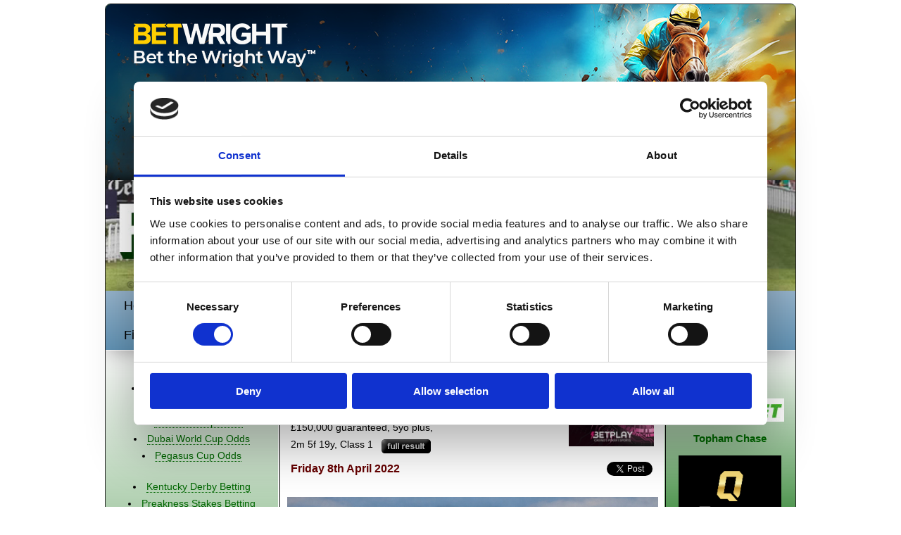

--- FILE ---
content_type: text/html
request_url: https://www.racingbetter.co.uk/aintree/2022/topham_chase.html
body_size: 9095
content:
<!doctype html>
<html>
<head>
	<script id="Cookiebot" src="https://consent.cookiebot.com/uc.js" data-cbid="58d6278f-2046-409e-b62f-c89ce21d4c22" data-blockingmode="auto" type="text/javascript"></script>
	<script data-cookieconsent="ignore">    window.dataLayer = window.dataLayer || [];    function gtag() {        dataLayer.push(arguments);    }    gtag("consent", "default", {        ad_personalization: "denied",        ad_storage: "denied",        ad_user_data: "denied",        analytics_storage: "denied",        functionality_storage: "denied",        personalization_storage: "denied",        security_storage: "granted",        wait_for_update: 500,    });    gtag("set", "ads_data_redaction", true);    gtag("set", "url_passthrough", false);</script>
	<!-- Google tag (gtag.js) -->
<script async src="https://www.googletagmanager.com/gtag/js?id=G-4HL2RSP6R4"></script>
<script>
  window.dataLayer = window.dataLayer || [];
  function gtag(){dataLayer.push(arguments);}
  gtag('js', new Date());

  gtag('config', 'G-4HL2RSP6R4');
</script>
<meta charset="UTF-8">
<meta http-equiv="X-UA-Compatible" content="IE=Edge">
<meta name="viewport" content="width=device-width">
<title>Mac Tottie wins Randox Health Topham Chase 2022</title>
<link rel="alternate" type="application/rss+xml" title="RSS 2.0" href="http://feeds.feedburner.com/Racingbetter" />

<meta name="keywords" content="Randox Health Topham Chase,Topham Trophy,Randox Health Topham Chase 2022,Topham Chase,Mac Tottie,Batcio,Annamix,Francky Du Berlais">

<meta name="description" content="Mac Tottie won over the Grand National fences when coming home clear in the Randox Topham Handicap Chase.">

<script type="text/javascript" src="../../_new/p7ehc/p7EHCscripts.js"></script>
<link href="../../_new/p7csspbm2/p7csspbm2_14.css" rel="stylesheet" type="text/css">
<link href="../../_new/p7csspbm2/p7csspbm2_print.css" rel="stylesheet" type="text/css" media="print">
<!--[if lte IE 7]>
<style>
.menutop li {display: inline;}
div, .menuside a {zoom: 1;}
.masthead .banner, .masthead .banner img {width: 100%;}
.sidebar2 {width: 21%;}
</style>
<![endif]-->
<link href="../../_new/p7pmm/p7PMMh19.css" rel="stylesheet" type="text/css" media="all">
<script type="text/javascript" src="../../_new/p7pmm/p7PMMscripts.js"></script>
<style type="text/css">

</style>
<script type="text/javascript" src="../../_new/p7pm3/p7PM3scripts.js"></script>
<link href="../../_new/p7pm3/p7PM3-04.css" rel="stylesheet" type="text/css" media="all">
<link href="../../_new/p7tm3/p7TM3-01.css" rel="stylesheet" type="text/css" media="all">
<script type="text/javascript" src="../../_new/p7tm3/p7TM3scripts.js"></script>
<script type="text/javascript">
function MM_preloadImages() { //v3.0
  var d=document; if(d.images){ if(!d.MM_p) d.MM_p=new Array();
    var i,j=d.MM_p.length,a=MM_preloadImages.arguments; for(i=0; i<a.length; i++)
    if (a[i].indexOf("#")!=0){ d.MM_p[j]=new Image; d.MM_p[j++].src=a[i];}}
}

function MM_swapImgRestore() { //v3.0
  var i,x,a=document.MM_sr; for(i=0;a&&i<a.length&&(x=a[i])&&x.oSrc;i++) x.src=x.oSrc;
}

function MM_findObj(n, d) { //v4.01
  var p,i,x;  if(!d) d=document; if((p=n.indexOf("?"))>0&&parent.frames.length) {
    d=parent.frames[n.substring(p+1)].document; n=n.substring(0,p);}
  if(!(x=d[n])&&d.all) x=d.all[n]; for (i=0;!x&&i<d.forms.length;i++) x=d.forms[i][n];
  for(i=0;!x&&d.layers&&i<d.layers.length;i++) x=MM_findObj(n,d.layers[i].document);
  if(!x && d.getElementById) x=d.getElementById(n); return x;
}

function MM_swapImage() { //v3.0
  var i,j=0,x,a=MM_swapImage.arguments; document.MM_sr=new Array; for(i=0;i<(a.length-2);i+=3)
   if ((x=MM_findObj(a[i]))!=null){document.MM_sr[j++]=x; if(!x.oSrc) x.oSrc=x.src; x.src=a[i+2];}
}
</script>
<script type="text/javascript" src="../p7ste/p7STEscripts.js"></script>
<link href="../p7stt/p7STT-01.css" rel="stylesheet" type="text/css" media="all">
<script type="text/javascript" src="../p7stt/p7STTscripts.js"></script>
</head>

<body>
<div id="p7STT_1" class="p7STT right dark"> <a id="p7STTa_1" class="p7STT-anchor" href="#"><i></i><span>Scroll To Top</span></a>
  <script type="text/javascript">P7_STTop('p7STT_1',200,1,450)</script>
</div>
<div class="content-wrapper">
  <div class="masthead">
    <div align="center" class="logo"><a href="https://refer.onyxaffiliates.com/redirect?cid=680a0c522b05369f73f26687&oid=644901df3d562de33590ec88&bid=67410b9e621f8bfcbc8e2170&pid=&customParameter="><img src="https://www.racingbetter.co.uk/images/banners/betwright/980x250.png" alt="" width="980" height="250" class="scalable"/></a></div>
    <div class="banner"><img src="../../_new/images/goodwood_mast2.jpg" alt="Goodwood" border="0"></div>
  </div>
  <div align="left" class="p7PM3-04 p7PM3 p7PM3noscript horiz responsive menu-centered rounded shadows transparent auto-subs sub-left" id="p7PM3_1">
    <div id="p7PM3tb_1" class="pmm3-toolbar closed"><a href="#" title="Hide/Show Menu">&equiv;</a></div>
    <ul>
      <li><a href="https://www.racingbetter.co.uk/index.html">Home</a></li>
      <li><a href="#">Race Meetings</a>
        <ul>
          <li><a href="https://www.racingbetter.co.uk/races/newmarket/guineas_meeting.html">Newmarket Guineas Festival</a>
            <ul>
              <li><a href="https://www.racingbetter.co.uk/races/newmarket/1000_guineas.html">Qipco 1000 Guineas</a></li>
              <li><a href="https://www.racingbetter.co.uk/races/newmarket/2000_guineas.html">Qipco 2000 Guineas</a></li>
            </ul>
          </li>
          <li><a href="https://www.racingbetter.co.uk/aintree/grand_national.html">Grand National</a>
            <ul>
              <li><a href="https://www.racingbetter.co.uk/aintree/grand_national_entries.html">Entries / Result</a></li>
              <li><a href="https://www.racingbetter.co.uk/races/grand_national/winners.html">Winners 1839-2018</a></li>
            </ul>
          </li>
          <li><a href="https://www.racingbetter.co.uk/cheltenham_festival/index.html">Cheltenham Festival</a>
            <ul>
              <li><a href="https://www.racingbetter.co.uk/cheltenham_festival/results.html">Running Order / Results</a></li>
              <li><a href="#">Tuesday</a>
                <ul>
                  <li><a href="https://www.racingbetter.co.uk/cheltenham_festival/races/supreme_novices_hurdle.html">Supreme Novices’ Hurdle</a></li>
                  <li><a href="https://www.racingbetter.co.uk/cheltenham_festival/races/arkle_chase.html">Arkle Challenge Trophy</a></li>
                  <li><a href="https://www.racingbetter.co.uk/cheltenham_festival/races/festival_trophy_chase.html">Festival Trophy Chase</a></li>
                  <li><a href="https://www.racingbetter.co.uk/cheltenham_festival/champion_hurdle/index.html">Champion Hurdle Challenge Trophy</a></li>
                  <li><a href="https://www.racingbetter.co.uk/cheltenham_festival/races/mares_only_hurdle.html">Mares’ Hurdle</a></li>
                  <li><a href="https://www.racingbetter.co.uk/cheltenham_festival/races/national_hunt_chase.html">National Hunt Chase</a></li>
                  <li><a href="https://www.racingbetter.co.uk/cheltenham_festival/races/novices_handicap_chase.html">Novices' Handicap Chase</a></li>
                </ul>
              </li>
              <li><a href="#">Wednesday</a>
                <ul>
                  <li><a href="https://www.racingbetter.co.uk/cheltenham_festival/races/ballymore_novices_hurdle.html">Ballymore Novices’ Hurdle</a></li>
                  <li><a href="https://www.racingbetter.co.uk/cheltenham_festival/races/broadway_novices_chase.html">RSA Chase</a></li>
                  <li><a href="https://www.racingbetter.co.uk/cheltenham_festival/races/coral_cup.html">Coral Cup Handicap Hurdle</a></li>
                  <li><a href="https://www.racingbetter.co.uk/cheltenham_festival/queen_mother_champion_chase/index.html">Queen Mother Champion Chase</a></li>
                  <li><a href="https://www.racingbetter.co.uk/cheltenham_festival/races/glenfarclas_cross_country_chase.html">Cross Country Chase</a></li>
                  <li><a href="https://www.racingbetter.co.uk/cheltenham_festival/races/fred_winter_juvenile_novices_hurdle.html">Fred Winter Hurdle</a></li>
                  <li><a href="https://www.racingbetter.co.uk/cheltenham_festival/races/weatherbys_champion_bumper.html">Champion Bumper</a></li>
                </ul>
              </li>
              <li><a href="#">Thursday</a>
                <ul>
                  <li><a href="https://www.racingbetter.co.uk/cheltenham_festival/races/golden_miller_novices_chase.html">Marsh Novices’ Chase</a></li>
                  <li><a href="https://www.racingbetter.co.uk/cheltenham_festival/races/pertemps_final.html">Pertemps Final</a></li>
                  <li><a href="https://www.racingbetter.co.uk/cheltenham_festival/races/ryanair_chase.html">Ryanair Chase</a></li>
                  <li><a href="https://www.racingbetter.co.uk/cheltenham_festival/world_hurdle/index.html">Stayers' Hurdle</a></li>
                  <li><a href="https://www.racingbetter.co.uk/cheltenham_festival/races/festival_plate.html">Byrne Group Plate</a></li>
                  <li><a href="https://www.racingbetter.co.uk/cheltenham_festival/races/fulke_walwyn_kim_muir.html">Fulke Walwyn Kim Muir</a></li>
                  <li><a href="https://www.racingbetter.co.uk/cheltenham_festival/races/st_patricks_day_derby.html">St Patrick's Day Derby</a></li>
                </ul>
              </li>
              <li><a href="#">Friday</a>
                <ul>
                  <li><a href="https://www.racingbetter.co.uk/cheltenham_festival/races/triumph_hurdle.html">JCB Triumph Hurdle</a></li>
                  <li><a href="https://www.racingbetter.co.uk/cheltenham_festival/races/vincent_obrien_hurdle.html">County Handicap Hurdle</a></li>
                  <li><a href="https://www.racingbetter.co.uk/cheltenham_festival/races/albert_bartlett_novices_hurdle.html">Albert Bartlett Novices’ Hurdle</a></li>
                  <li><a href="https://www.racingbetter.co.uk/cheltenham_festival/gold_cup/index.html">Cheltenham Gold Cup</a></li>
                  <li><a href="https://www.racingbetter.co.uk/cheltenham_festival/races/foxhunter_chase.html">Foxhunter Steeplechase</a></li>
                  <li><a href="https://www.racingbetter.co.uk/cheltenham_festival/races/martin_pipe_hurdle.html">Conditional Jockeys’ Hurdle</a></li>
                  <li><a href="https://www.racingbetter.co.uk/cheltenham_festival/races/johnny_henderson_chase.html">Grand Annual Chase</a></li>
                </ul>
              </li>
            </ul>
          </li>
          <li><a href="https://www.racingbetter.co.uk/epsom_derby/index.html">Epsom Derby Festival</a>
            <ul>
              <li><a href="https://www.racingbetter.co.uk/epsom_derby/entries.html">Investec Derby</a></li>
              <li><a href="https://www.racingbetter.co.uk/races/derby/winners.html">Derby Winners 1780-2013</a></li>
              <li><a href="https://www.racingbetter.co.uk/epsom_derby/oaks_entries.html">Investec Oaks</a></li>
              <li><a href="https://www.racingbetter.co.uk/epsom_derby/coronation_cup.html">Investec Coronation Cup</a></li>
              <li><a href="https://www.racingbetter.co.uk/epsom_derby/dash.html">Investec Dash</a></li>
            </ul>
          </li>
          <li><a href="https://www.racingbetter.co.uk/royal_ascot/index.html">Royal Ascot</a>
            <ul>
              <li><a href="https://www.racingbetter.co.uk/royal_ascot/running_order.html">Running Order / Results</a></li>
            </ul>
          </li>
          <li><a href="https://www.racingbetter.co.uk/race/goodwood/festival.html">Glorious Goodwood</a></li>
        </ul>
      </li>
      <li><a href="">Classics</a>
        <ul>
          <li><a href="https://www.racingbetter.co.uk/races/newmarket/1000_guineas.html">Qipco 1000 Guineas</a></li>
          <li><a href="https://www.racingbetter.co.uk/races/newmarket/2000_guineas.html">Qipco 2000 Guineas</a></li>
          <li><a href="https://www.racingbetter.co.uk/epsom_derby/index.html">Investec Derby</a>
            <ul>
              <li><a href="https://www.racingbetter.co.uk/epsom_derby/entries.html">Entries / Result</a>
              <li><a href="https://www.racingbetter.co.uk/races/derby/winners.html">Winners 1780 - 2014</a></li>
            </ul>
          </li>
          <li><a href="https://www.racingbetter.co.uk/epsom_derby/oaks_entries.html">Investec Oaks</a></li>
          <li><a href="https://www.racingbetter.co.uk/race/doncaster/st_leger.html">William Hill St Leger</a></li>
        </ul>
      </li>
      <li><a href="#">Flat Races</a>
          <ul>
            <li><a href="https://www.racingbetter.co.uk/race/doncaster/lincoln.html">Doncaster Lincoln</a></li>
            <li><a href="https://www.racingbetter.co.uk/royal_ascot/gold_cup.html">Ascot Gold Cup</a></li>
            <li><a href="https://www.racingbetter.co.uk/race/ascot/king_george.html">King George VI & Queen Elizabeth Stakes</a></li>
            <li><a href="https://www.racingbetter.co.uk/race/ayr/gold_cup.html">Ayr Gold Cup</a></li>
            <li><a href="https://www.racingbetter.co.uk/race/longchamp/prix_arc_de_triomphe.html">Prix de l'Arc de Triomphe</a></li>
            <li><a href="https://www.racingbetter.co.uk/race/melbourne_cup/index.html">Melbourne Cup</a></li>
          </ul>
        </li>
        <li><a href="#">National Hunt Races</a>
          <ul>
            <li><a href="https://www.racingbetter.co.uk/cheltenham_festival/gold_cup/index.html">Cheltenham Gold Cup</a></li>
            <li><a href="https://www.racingbetter.co.uk/cheltenham_festival/champion_hurdle/index.html">Champion Hurdle</a></li>
            <li><a href="https://www.racingbetter.co.uk/cheltenham_festival/queen_mother_champion_chase/index.html">Queen Mother Champion Chase</a></li>
            <li><a href="https://www.racingbetter.co.uk/cheltenham_festival/world_hurdle/index.html">Stayers' Hurdle</a></li>
            <li><a href="https://www.racingbetter.co.uk/aintree/grand_national_entries.html">Grand National</a></li>
            <li><a href="https://www.racingbetter.co.uk/race/ayr/scottish_grand_national.html">Scottish Grand National</a></li>
            <li><a href="https://www.racingbetter.co.uk/race/fairyhouse/irish_grand_national.html">Irish Grand National</a></li>
            <li><a href="https://www.racingbetter.co.uk/race/newbury/ladbrokes_trophy.html">Ladbrokes Trophy</a></li>
            <li><a href="https://www.racingbetter.co.uk/race/cheltenham/open_gold_cup.html">Paddy Power Gold Cup</a></li>
            <li><a href="https://www.racingbetter.co.uk/race/kempton/king_george_vi_chase.html">King George VI Chase</a></li>
            <li><a href="https://www.racingbetter.co.uk/race/punchestown/gold_cup.html">Punchestown Gold Cup</a></li>
          </ul>
        </li>
         <li><a href="https://www.racingbetter.co.uk/information/free_bets.html" target="_blank">Free Racing Tips</a></li>
      <li><a href="#">Blogs</a>
        <ul>
          <li><a href="https://www.racingbetter.co.uk/news/index.html">Racing News</a></li>
              <li><a href="https://www.racingbetter.co.uk/news/cartier_awards.html">Cartier Awards</a></li>
              <li><a href="https://www.racingbetter.co.uk/surewin/index.html">Friday Freebies</a></li>
        </ul>
      </li>
      <li><a href="https://www.racingbetter.co.uk/fixtures/">Fixtures</a></li>
    </ul>
    <script type="text/javascript">P7_PM3op('p7PM3_1',1,8,-5,-5,0,1,0,1,0,1,1,1,0,900,1,0)</script>
  </div>
  <div class="columns-wrapper">
    <div class="main-content">
      <div class="content p7ehc-1">
        <table width="100%" border="0" cellpadding="5" cellspacing="0">
          <tr>
            <td><h6>Randox Topham Chase</h6></td>
            <td width="25%" rowspan="2" valign="top"><a href="https://www.racingbetter.co.uk/images/banners/_meeting/index125.html"><img src="https://www.racingbetter.co.uk/images/banners/_meeting/index125.jpg" alt="" width="125" height="125" class="scalable"/></a></td>
          </tr>
          <tr>
            <td width="75%" class="atext10">Grade 3 Handicap, <br>
             
<a href="http://www.awin1.com/awclick.php?gid=309279&mid=7677&awinaffid=20841&linkid=630452&clickref=">Aintree</a>
 16:05 <br>
              £150,000 guaranteed, 5yo plus, <br>
              2m 5f 19y, Class 1  &nbsp; <a href="#e" class="p7STE-scroll-to-element" onMouseOver="MM_swapImage('Image19','','../../images/r2.png',1)" onMouseOut="MM_swapImgRestore()" data-top-offset="10"><img src="../../images/r.png" name="Image19" width="70" height="20" border="0"></a></td>
          </tr>
          <tr>
            <td colspan="2" class="Winner"><table width="60" border="0" align="right" cellpadding="0">
              <tr>
                <td><a href="https://twitter.com/share" class="twitter-share-button" data-via="RacingBetter" data-count="none">Tweet</a>
                  <script>!function(d,s,id){var js,fjs=d.getElementsByTagName(s)[0];if(!d.getElementById(id)){js=d.createElement(s);js.id=id;js.src="//platform.twitter.com/widgets.js";fjs.parentNode.insertBefore(js,fjs);}}(document,"script","twitter-wjs");</script></td>
              </tr>
            </table>Friday 8th April 2022</td>
          </tr>
        </table>
        <p align="center">
<a href="https://www.racingbetter.co.uk/images/banners/_meeting/index2.html"><img src="https://www.racingbetter.co.uk/images/banners/_meeting/index2.jpg" alt="" width="600" height="155" class="scalable"/></a>
</p>
		  
	    <p><span class="Winner">1  Mac Tottie 8/1</span><br>
	      2 
Batcio 25/1 <br>
3 
Annamix 50/1 <br>
4 
Francky Du Berlais 28/1<br>
<span class="text9">29 ran NR: Romain De Senam<br>
Distances: 4¼l, 6l, 3¾l Time: 5m 22.89s (slow by 2.89s)	    </span></p>
		  
	    <blockquote class="twitter-tweet"><p lang="en" dir="ltr">Mac Tottie jumps for fun and takes the <a href="https://twitter.com/RandoxHealth?ref_src=twsrc%5Etfw">@RandoxHealth</a> Topham for <a href="https://twitter.com/Sean_Bowen_?ref_src=twsrc%5Etfw">@Sean_Bowen_</a> and <a href="https://twitter.com/Peter_Bowen_?ref_src=twsrc%5Etfw">@Peter_Bowen_</a> <a href="https://twitter.com/AintreeRaces?ref_src=twsrc%5Etfw">@AintreeRaces</a> <a href="https://t.co/IlkhozXKNS">pic.twitter.com/IlkhozXKNS</a> <a href="https://t.co/SqhYEqKNmw">https://t.co/SqhYEqKNmw</a> via <a href="https://twitter.com/RacingBetter?ref_src=twsrc%5Etfw">@RacingBetter</a></p>&mdash; RacingBetter (@RacingBetter) <a href="https://twitter.com/RacingBetter/status/1513192842205749248?ref_src=twsrc%5Etfw">April 10, 2022</a></blockquote> <script async src="https://platform.twitter.com/widgets.js" charset="utf-8"></script>
		  
	    <p>Successful in the Grand Sefton over the famous obstacles in November, Mac Tottie was back to to the exact same handicap mark and arrived travelling smoothly for Sean Bowen as the leaders crossed the Melling Road.</p>
	    <p>Trainer Peter Bowen was winning the race for the fifth time, having triumphed with Dunbrody Millar (2007) and <a href="../2012/topham_chase.html">Always Waining</a> for three successive years from 2010-2012, but it was a first success for his son.</p>
	    <p>Sent off an 8-1 chance, Mac Tottie had a host of Irish raiders for company after long-time leader Janika had cried enough jumping the last.</p>
	    <p>Ted Walsh&rsquo;s Batcio and Willie Mullins&rsquo; Annamix were still in there with a chance on the run-in, but Mac Tottie ran right through the line to win by four and a quarter lengths from Batcio. Bowen also saddled the fourth, Francky Du Berlais.</p>
	    <p>&ldquo;I have to say, when dad wants to get one ready he really does the job. This is the fifth time he&rsquo;s won it,&rdquo; said the emotional winning rider.</p>
	    <p>&ldquo;James (Bowen, brother) schooled him the other day and he was beaming, he was so pleased. I&rsquo;m so lucky that I got on him. It&rsquo;s unbelievable. I can&rsquo;t talk.</p>
	    <p>&ldquo;To do it for your family is just different. Riding for your family, you can&rsquo;t put into words how much different it is, doing it for your mum and dad is just different.</p>
	    <p>&ldquo;I nearly got brought down at the first, but he soon got into a rhythm and really came alive after the Canal Turn. He was running away, and has gone on to win really well.&rdquo;</p>
	    <p align="center"><a href="https://www.tipsterplatforms.co.uk/idevaffiliate/idevaffiliate.php?id=106_4_1_16" target="_blank"><img src="https://www.tipsterplatforms.co.uk/idevaffiliate/media/banners/sl_tq_504x27.gif" alt="Trainers Quotes" width="504" height="27" class="scalable" style="border:0px"></a></p>
<p>Bowen senior said: &ldquo;He loves those fences and loves that ground, so everything was just right for him.</p>
	    <p>&ldquo;This has been the plan since the Grand Sefton really. He went off the boil a bit after he had that fall in the Becher, but he came back spot-on for today.</p>
	    <p>&ldquo;I don&rsquo;t know what it is about this place, but I love it anyway. That&rsquo;s our fifth Topham and we could do with a National now!</p>
	    <p>&ldquo;We loose school our horses at home and I think that helps them and makes them more accurate at their fences. This horse had a loose school session two days ago and was brilliant.&rdquo;</p>
	    <p>Asked whether Mac Tottie could be a future Grand National contender, the trainer added: &ldquo;If he gets the trip, that would be the question.</p>
	    <p>&ldquo;We&rsquo;ll have a look at what happens next year, maybe he&rsquo;ll have a go at it.</p>
	    <p>&ldquo;There&rsquo;s no reason why he wouldn&rsquo;t stay – he&rsquo;s bred to. Fingers crossed.&rdquo;</p>
	    <p>Walsh – who will saddle leading fancy Any Second Now in the National – said of Batcio: &ldquo;He&rsquo;s run great, right up to his mark and maybe above it.&rdquo;</p>
	    <p>Annamix was ridden by Danny Mullins, who said: &ldquo;He really took to the fences and they brought back that spark that was possibly missing in him earlier in the season.</p>
	    <p>&ldquo;He enjoyed it, and I hope it might rejuvenate him as well as opening up some other options.&rdquo;</p>

       <p align="center" id="e"><a href="https://record.marketmediacenter.com/_4OpDRTEWnaGU9J4xpxpxGqgaAKfXWndM/1/"  target="_new"><img src="https://media.marketmediacenter.com/uploads/468X60.gif" alt="" width="%WIDTH%%" height="%HEIGHT%%" class="scalable" style="border:none;"/></a></p>
<p><strong>Randox Health Topham Chase </strong>(Grade 3 Handicap)<br>
          <span class="atext10">£150,000 guaranteed, 5yo plus, 2m 5f 19y, Class 1<br>
          <strong>29 ran</strong><br>
          Going: Good to Soft</span></p>
<p><span class="text9">POS. DIST HORSE AGE WGT    TRAINER   JOCKEY SP</span><span class="text10"><br>
1  &nbsp;&nbsp;&nbsp;&nbsp;<strong>Mac Tottie </strong> 9 10-0  Peter Bowen   Sean Bowen 8/1<br>
2 </span><span class="text9">4¼</span><span class="text10"> <strong>Batcio</strong> 10 10-0  T M Walsh   Adam Wedge 25/1<br>
3 </span><span class="text9">6</span><span class="text10"> <strong>Annamix</strong> 9 11-5  W P Mullins   Danny Mullins 50/1<br>
4 </span><span class="text9">3¾</span><span class="text10"> <strong>Francky Du Berlais </strong> 9 10-0  Peter Bowen   Brendan Powell 28/1<br>
5 </span><span class="text9">2¼</span><span class="text10"> <strong>Spiritofthegames</strong> 10 10-1  Dan Skelton   Harry Skelton 14/1<br>
6 </span><span class="text9">6</span><span class="text10"> <strong>Pink Eyed Pedro </strong> 11 10-0  David Brace  Connor Brace 25/1<br>
7 </span><span class="text9">2</span><span class="text10"> <strong>Janika</strong> 9 10-8  Nicky Henderson   Daryl Jacob 25/1<br>
8 </span><span class="text9">6½</span><span class="text10"> <strong>Senior Citizen </strong> 9 10-8  Alan King   A P Heskin 11/1<br>
9 </span><span class="text9">1¼</span><span class="text10"> <strong>Palmers Hill </strong> 9 10-7  Jonjo O'Neill   Jonjo O'Neill Jr 18/1<br>
10 </span><span class="text9">5</span><span class="text10"> <strong>Battleoverdoyen</strong> 9 11-8  Gordon Elliott   Jack Kennedy 33/1<br>
11 </span><span class="text9">¾</span><span class="text10"> <strong>Killer Clown </strong> 8 10-13  Emma Lavelle   Tom Bellamy 20/1<br>
12 </span><span class="text9">¾</span><span class="text10"> <strong>Regal Encore </strong> 14 10-4  Anthony Honeyball   Richie McLernon 66/1<br>
13 </span><span class="text9">½</span><span class="text10"> <strong>Riders Onthe Storm</strong> 9 10-5  Richard Hobson   Kielan Woods 33/1<br>
14 </span><span class="text9">5½</span><span class="text10"> <strong>Five Star Getaway </strong> 8 10-0  Christian Williams   Nick Scholfield 11/1<br>
15 </span><span class="text9">9</span><span class="text10"> <strong>Snugsborough Hall </strong> 11 10-7  Liam P Cusack  E Walsh 33/1<br>
16 </span><span class="text9">3</span><span class="text10"> <strong>Mister Coffey </strong> 7 10-6  Nicky Henderson   Nico de Boinville  5/1F<br>
17 </span><span class="text9">13</span><span class="text10"> <strong>Via Dolorosa </strong> 10 10-2  David Pipe   Tom Scudamore 33/1<br>
18 </span><span class="text9">7</span><span class="text10"> <strong>Sizing Pottsie </strong> 8 11-6  Mrs John Harrington   Robbie Power 28/1<br>
BD  <strong>Colorado Doc </strong> 11 10-0  David Brace  Jack Tudor 40/1<br>
BD <strong>Discordantly</strong> 8 10-8  Mrs John Harrington   Sean O'Keeffe 33/1<br> 
FELL
<strong>Morning Vicar </strong> 9 10-0  Nicky Henderson   Sam Twiston-Davies 50/1<br> 
FELL
<strong>Foxy Jacks </strong> 8 10-9  M F Morris   Jonathan Moore 20/1<br> 
PU
<strong>Mister Whitaker </strong> 10 10-0  Donald McCain   Brian Hughes 50/1<br> 
PU
<strong>Royal Rendezvous</strong> 10 11-12  W P Mullins   Paul Townend  8/1<br>
PU <strong>Windsor Avenue </strong> 10 11-1  Brian Ellison   Sean Quinlan 50/1<br> 
PU
<strong>Tamaroc Du Mathan </strong> 7 10-7  Paul Nicholls   Harry Cobden 28/1<br> 
UR
<strong>Cobolobo</strong> 10 10-0  Jonjo O'Neill   William Kennedy 80/1<br> 
UR
<strong>Notebook</strong> 9 11-10  Henry De Bromhead   Rachael Blackmore  28/1<br> 
UR
<strong>Fantastic Lady </strong> 7 10-2  Nicky Henderson   James Bowen  14/1<br>
<em>NR 17 Romain De Senam  10 10-4   David Pipe NON RUNNER </em></span></p>
<p align="center"><a href="https://www.racingbetter.co.uk/images/banners/_meeting/index2.html"><img src="https://www.racingbetter.co.uk/images/banners/_meeting/index2.jpg" alt="" width="600" height="155" class="scalable"/></a> </p>
      </div>
    </div>
    <div align="center" class="sidebar">
      <div class="content p7ehc-1">
		   <li><a href="https://usracing.com/kentucky-derby/odds">Kentucky Derby Odds</a></li>
           <li><a href="https://usracing.com/preakness-stakes/odds">Preakness Stakes Odds</a></li>
           <li><a href="https://usracing.com/belmont-stakes/odds">Belmont Stakes Odds</a></li>
           <li><a href="https://usracing.com/breeders-cup/odds">Breeders Cup Odds</a></li>
           <li><a href="https://usracing.com/dubai-world-cup/odds">Dubai World Cup Odds</a></li>
           <li><a href="https://usracing.com/pegasus-world-cup/odds">Pegasus Cup Odds</a></li><br> 
           <li><a href="https://usracing.com/kentucky-derby/betting">Kentucky Derby Betting</a></li>
           <li><a href="https://usracing.com/preakness-stakes/betting">Preakness Stakes Betting</a></li>
           <li><a href="https://usracing.com/belmont-stakes/betting">Belmont Stakes Betting</a></li>
           <li><a href="https://usracing.com/breeders-cup/betting">Breeders Cup Betting</a></li>
           
			  <br>
        <div id="p7TM3_1" class="p7TM3-01 p7TM3 responsive">
          <div id="p7TM3tb_1" class="p7TM3-toolbar closed"><a href="#" title="Hide/Show Menu"><img src="http://www.racingbetter.co.uk/_new/p7tm3/img/toggle-icon.png" alt="Toggle Menu"></a></div>
          <ul class="p7TM3 closed">
            <li><a href="https://www.racingbetter.co.uk/aintree/grand_national.html">Grand National Meeting</a>
              <div>
                <ul>
                  <li><a href="https://www.racingbetter.co.uk/race/aintree/manifesto_novices_chase.html">Manifesto Novices' Chase</a></li>
                  <li><a href="https://www.racingbetter.co.uk/race/aintree/juvenile_hurdle.html">Anniversary 4-Y-O Juvenile Hurdle</a></li>
                  <li><a href="https://www.racingbetter.co.uk/race/aintree/bowl_chase.html">Bowl Chase</a></li>
                  <li><a href="https://www.racingbetter.co.uk/race/aintree/aintree_hurdle.html">Aintree Hurdle</a></li>
                  <li><a href="https://www.racingbetter.co.uk/race/aintree/fox_hunters_chase.html">Fox Hunters' Chase</a></li>
                  <li><a href="#">-------------------</a></li>
                  <li><a href="https://www.racingbetter.co.uk/race/aintree/top_novices_hurdle.html">Top Novices' Hurdle</a></li>
                  <li><a href="https://www.racingbetter.co.uk/race/aintree/mildmay_novices_chase.html">Mildmay Novices' Chase</a></li>
                  <li><a href="https://www.racingbetter.co.uk/race/aintree/melling_chase.html">Melling Chase</a></li>
                  <li><a href="https://www.racingbetter.co.uk/aintree/topham_chase.html">Randox Health Topham Chase</a></li>
                  <li><a href="https://www.racingbetter.co.uk/race/aintree/sefton_novices_hurdle.html">Sefton Novices' Hurdle</a></li>
                  <li><a href="#">-------------------</a></li>
                  <li><a href="https://www.racingbetter.co.uk/race/aintree/mersey_novices_hurdle.html">Mersey Novices' Hurdle</a></li>
                  <li><a href="https://www.racingbetter.co.uk/race/aintree/maghull_novices_chase.html">Maghull Novices' Chase</a></li>
                  <li><a href="https://www.racingbetter.co.uk/race/aintree/liverpool_hurdle.html">Ryanair Stayers' Hurdle</a></li>
                  <li><a href="https://www.racingbetter.co.uk/aintree/grand_national_entries.html">Grand National</a></li>
                </ul>
              </div>
            </li>
            <li><a href="https://www.racingbetter.co.uk/aintree/2022/topham_chase.html">Topham Chase 2022</a></li>
            <li><a href="https://www.racingbetter.co.uk/aintree/2021/topham_chase.html">Topham Chase 2021</a></li>
            <li><a href="https://www.racingbetter.co.uk/aintree/2020/topham_chase.html">Topham Chase 2020</a></li>
            <li><a href="https://www.racingbetter.co.uk/aintree/2019/topham_chase.html">Topham Chase 2019</a></li>
            <li><a href="https://www.racingbetter.co.uk/aintree/2018/topham_chase.html">Topham Chase 2018</a></li>
            <li><a href="https://www.racingbetter.co.uk/aintree/2017/topham_chase.html">Topham Chase 2017</a></li>
            <li><a href="https://www.racingbetter.co.uk/aintree/2016/topham_chase.html">Topham Chase 2016</a></li>
            <li><a href="https://www.racingbetter.co.uk/aintree/2015/topham_chase.html">Topham Chase 2015</a></li>
            <li><a href="https://www.racingbetter.co.uk/aintree/2014/topham_chase.html">Topham Chase 2014</a></li>
            <li><a href="https://www.racingbetter.co.uk/aintree/2013/topham_chase.html">Topham Chase 2013</a></li>
            <li><a href="https://www.racingbetter.co.uk/aintree/2012/topham_chase.html">Topham Chase 2012</a></li>
            <li><a href="https://www.racingbetter.co.uk/aintree/2011/topham_chase.html">Topham Chase 2011</a></li>
            <li><a href="https://www.racingbetter.co.uk/aintree/2010/topham_chase.html">Topham Chase 2010</a></li>
            <li><a href="https://www.racingbetter.co.uk/aintree/2009/topham_chase.html">Topham Chase 2009</a></li>
            <li><a href="https://www.racingbetter.co.uk/aintree/2008/topham_chase.html">Topham Chase 2008</a></li>
          </ul>
          <script type="text/javascript">
<!--
P7_TM3op('p7TM3_1',1,0,0,0,1,1,0,1,-1,300,1);
//-->
  </script>
        </div>
        
        <p align="left">&nbsp;</p>
      </div>
    </div>
    <div class="sidebar2">
      <div align="center" class="content p7ehc-1">
        <table border="0" align="center" cellpadding="0" cellspacing="5">
          <tr>
            <td><a href="https://twitter.com/racingbetter" target="_blank"><img src="../../_new/images/twitter-bird-light-bgs.png" alt="twitter" width="30" height="25" border="0" /></a></td>
            <td><a href="mailto:mail@racingbetter.co.uk"><img src="../../_new/images/email.png" alt="email" width="32" height="25" border="0"></a></td>
          </tr>
        </table>
        <p><a href="https://quinnbet.click/o/sFZJ8E"> <img src="https://www.racingbetter.co.uk/images/banners/quinnbet/betting_150.jpg" ></a></p>
        <h5>Topham Chase</h5>
        <p align="right"><a href="https://quinnbet.click/o/sFZJ8E" target="_blank"><!--Mister Coffey--></a></p>
        
   
        
        
        <p align="center">
<a href="https://quinnbet.click/o/sFZJ8E"><img src="https://www.racingbetter.co.uk/images/banners/quinnbet/2025/373x373_logo.png" alt="QuinnBet" width="160" height="160" class="scalable"/></a>
</p>
       
      </div>
    </div>
  </div>
  <div class="footer">
    <table border="0" cellpadding="0" cellspacing="0" width="728">
      <!-- fwtable fwsrc="footer.png" fwpage="Page 1" fwbase="footer.png" fwstyle="Dreamweaver" fwdocid = "1406373250" fwnested="0" -->
      <tr>
        <td><img src="http://www.racingbetter.co.uk/_new/images/footer/spacer.gif" width="106" height="1" border="0" alt="" /></td>
        <td><img src="http://www.racingbetter.co.uk/_new/images/footer/spacer.gif" width="310" height="1" border="0" alt="" /></td>
        <td><img src="http://www.racingbetter.co.uk/_new/images/footer/spacer.gif" width="187" height="1" border="0" alt="" /></td>
        <td><img src="http://www.racingbetter.co.uk/_new/images/footer/spacer.gif" width="45" height="1" border="0" alt="" /></td>
        <td><img src="http://www.racingbetter.co.uk/_new/images/footer/spacer.gif" width="36" height="1" border="0" alt="" /></td>
        <td><img src="http://www.racingbetter.co.uk/_new/images/footer/spacer.gif" width="44" height="1" border="0" alt="" /></td>
        <td><img src="http://www.racingbetter.co.uk/_new/images/footer/spacer.gif" width="1" height="1" border="0" alt="" /></td>
      </tr>
      <tr>
        <td rowspan="2"><img name="footer_r1_c1" src="http://www.racingbetter.co.uk/_new/images/footer/footer_r1_c1.png" width="106" height="100" border="0" id="footer_r1_c1" alt="18+" /></td>
        <td rowspan="2"><a href="https://www.begambleaware.org/" target="_blank"><img name="footer_r1_c2" src="http://www.racingbetter.co.uk/_new/images/footer/footer_r1_c2.png" width="310" height="100" border="0" id="footer_r1_c2" alt="Gamble Aware" /></a></td>
        <td rowspan="2" align="center" valign="middle" bgcolor="#222222"><p style="margin:5px">RacingBetter.co.uk<br>
          33 Moorhouse Road<br>
          Carlisle <br>CA3 0LE<br>
          United Kingdom </p></td>
        <td><a href="https://twitter.com/racingbetter" target="_blank"><img name="footer_r1_c4" src="http://www.racingbetter.co.uk/_new/images/footer/footer_r1_c4.png" width="45" height="40" border="0" id="footer_r1_c4" alt="Twitter" /></a></td>
        <td><a href="http://feeds.feedburner.com/Racingbetter" target="_blank"><img name="footer_r1_c5" src="http://www.racingbetter.co.uk/_new/images/footer/footer_r1_c5.png" width="36" height="40" border="0" id="footer_r1_c5" alt="RSS" /></a></td>
        <td><a href="mailto:mail@racingbetter.co.uk"><img name="footer_r1_c6" src="http://www.racingbetter.co.uk/_new/images/footer/footer_r1_c6.png" width="44" height="40" border="0" id="footer_r1_c6" alt="email" /></a></td>
        <td><img src="http://www.racingbetter.co.uk/_new/images/footer/spacer.gif" width="1" height="40" border="0" alt="" /></td>
      </tr>
      <tr>
        <td colspan="3"><img name="footer_r2_c4" src="http://www.racingbetter.co.uk/_new/images/footer/footer_r2_c4.png" width="125" height="60" border="0" id="footer_r2_c4" alt="" /></td>
        <td><img src="http://www.racingbetter.co.uk/_new/images/footer/spacer.gif" width="1" height="60" border="0" alt="" /></td>
      </tr>
    </table>
	  <p><a href="https://tescobagsofhelp.org.uk/">non GamStop casinos</a> | <a href="https://usracing.com">bet on horses</a> |  <a href="https://nva.org.uk/">non GamStop casinos</a><br>
          <br>
        <a href="https://www.gameshub.com/uk/online-casinos/non-gamstop/">casino not on gamstop</a> | <a href="https://www.aboutcookies.org.uk/">casino sites</a> | <a href="https://esportsinsider.com/uk/gambling/non-gamstop-casinos">best non gamstop casinos</a></p>
	  <h2>Please Gamble Responsibly</h2>
  </div>
</div>


</body>
</html>

--- FILE ---
content_type: text/css
request_url: https://www.racingbetter.co.uk/_new/p7csspbm2/p7csspbm2_14.css
body_size: 2414
content:
/* 
  ------------------------------------------------
  PVII CSS Page Builder Magic 2
  Copyright (c) 2013 Project Seven Development
  www.projectseven.com
  14: 3 Col Fixed, Top Menu
  ------------------------------------------------
*/

body {
	font-family: "Segoe UI", Optima, Helvetica, Arial, sans-serif;
	color: #000;
	background-color: #FFFFFF;
	margin: 5px 0;
	padding: 0px;
}
img {vertical-align: bottom;}

/*Rounded Corners*/
.content-wrapper {border-radius: 8px; }
.masthead {border-radius: 6px 6px 0px 0px;}
.footer { border-radius: 0px 0px 6px 6px; }

.masthead {
	padding: 0px;
	text-align: left;
	background-color: #2D642F;
	
}
.masthead2 {
	padding: 0px;
	text-align: left;
	background-color: #000000;
	
}
.masthead .logo {
	position: relative;
	background-color: #499636;
}
.masthead h1 {
	margin: 0;
	color: #8C8C8C;
	font-size: 1.35em;
	font-weight: normal;
	letter-spacing: .35em;
	padding-top: 5px;
	padding-right: 20px;
	padding-bottom: 10px;
	padding-left: 20px;
}
/*Max-Width allows the image to scale with the page*/
.masthead .banner img {
	height: auto !important;
	width: auto !important;
	max-width: 100%;
}
.masthead .banner {
	position: relative;
	z-index: 20;
	box-shadow: 0px 0px 20px #000;
}

.content-wrapper {
	border: 1px solid #222;
	margin: 0 auto;
	width: 980px;
	overflow: hidden;
}
.columns-wrapper {
	overflow: hidden;
	background-color: #FFF;
	position: relative;
}

.sidebar {
	width: 25%;
	float: left;
	position: relative;
	left: -56%;
}
.main-content {
	width: 56%;
	float: left;
	position: relative;
	left: 247px;
}
.sidebar2 {
	width: 19%;
	float: right;
}

.sidebar .content, .sidebar2 .content {
	padding: 20px 20px;
	font-size: 0.85em;
	line-height: 1.5em;
	background-color: #FFF;
	background-image: -webkit-linear-gradient(#FFF, #060);
	background-image: linear-gradient(#FFF, #060);
}
.main-content .content {
	padding: 10px;
	font-size: 1em;
	line-height: 1.5em;
	border-right: 1px solid #000;
	border-left: 1px solid #000;
	text-align: left;
}

/*Heading styles*/
h1, h2, h3, h4 {
	margin: 30px 0px 0px 0px;
}
h1 {
	font-size: 1.4em;
	color: #060;
	margin: 0px;
	padding-top: 0px;
	padding-right: 0px;
	padding-bottom: 0px;
	padding-left: 0px;
}
h2 {
	font-size: 1.35em;
	text-align: left;
}
h3 { font-size: 1.25em; }
h4 { font-size: 1.1em; }
h5 {
	font-size: 1.1em;
	color: #060;
	margin: 0px;
	padding: 0px;
}
h6 {
	font-size: 1.3em;
	color: #060;
	margin: 0px;
	padding-top: 0px;
	padding-right: 0px;
	padding-bottom: 0px;
	padding-left: 0px;
}

/*A utility rule assigned to the first heading to remove top margins.*/
.page-topper {
	margin-top: 0px;
	color: #060;
}

/*Make Image Scalable - Assign this class to any image to make it scale with the browser window size*/
img.scalable {
	height: auto !important;
	width: auto !important;
	max-width: 100%;
}
img.scaled-plain {
	height: auto;
	width: 100%;
}
img.scaled-max-plain {
	height: auto;
	width: auto;
	max-width: 100%;
	margin: 0px auto;
	display: block;
}
/*Ordinary Link Styles*/
.content a {
	color: #006600;
	text-decoration: none;
	border-bottom-width: 1px;
	border-bottom-style: dotted;
}
.content a:hover, .content a:focus {
	color: #990000;
	text-decoration: none;
}
.sidebar2 a {
	color: #336600;
	text-decoration: none;
	border-bottom: none;
}
.sidebar2 a:hover, .sidebar2 a:focus {
	color: #600;
	text-decoration: none;
}
.footer a {
	color: #8C8C8C;
}
.footer a:hover, .footer a:focus { color: #FFF; }

.sidebar ul, .sidebar ol, .sidebar2 ul, .sidebar2 ol {
	margin: 0 0 0 .5em;
	padding: 0 0 0 .5em;
	line-height: normal;
}
.sidebar li, .sidebar2 li { 
	margin-bottom: 4px; 
}

/*The DIV that contains the horizontal menu bar at the top of your page.*/
.menutop-wrapper {
	background-color: #6E6D68;
	border-bottom: 1px solid #FFF;
	box-shadow: 0px 0px 30px #999;
	position: relative;
	z-index: 10;
	text-align: center;
	padding: 0px;
	background-image: url(img/pbm-menu-bg.jpg);
	overflow: hidden;
}
ul.menutop {
	margin: 0px;
	padding: 0px;
	display: inline-block;
	vertical-align: bottom;
}
.menutop li {
	list-style-type: none;
	margin-right: 5px;
	float: left;
}
.menutop li:last-child {
	margin-right: 0px;
}
.menutop a {
	display: block;
	color: #CCC;
	text-decoration: none;
	padding: 12px 12px;
	font-size: 1em;
	border: 1px solid;
	background-color: #333;
	box-shadow: inset 0px 12px 6px rgba(255,255,255,.15), 0px 0px 10px rgba(0,0,0,.5);
	border-radius: 5px;
	border-color: rgba(255,255,255,.5);
	-webkit-transition: all linear .35s .1s;
	transition: all linear .35s .1s;
}
.menutop a:hover, .menutop a:focus {
	color: #00F;
	background-color: rgba(51,51,51,0.2);
	outline: 0;
}

/*Optional Sidebar Menu UL.*/
ul.menuside {
	margin: 0;
	padding: 0;
}
ul.menuside li {
	list-style-type: none;
	margin-bottom: 5px;
}
ul.menuside a {
	display: block;
	color: #CCC;
	text-decoration: none;
	padding: 12px 12px;
	font-size: 1.25em;
	border: 1px solid;
	background-color: #333;
	box-shadow: inset 0px 16px 2px rgba(255,255,255,.05), 0px 0px 5px rgba(0,0,0,.5);
	border-color: #FFF;
	-webkit-transition: all linear .35s .1s;
	transition: all linear .35s .1s;
	border-radius: 5px;
}
ul.menuside a:hover, ul.menuside a:focus {
	color: #FFFFFF;
	background-color: rgba(51,51,51,0.75);
	outline: 0;
}

.footer {
	background-color: #222;
	box-shadow: inset 0px 16px 2px rgba(255,255,255,.025);
	border-top: 1px solid #000;
	padding: 10px 20px;
	font-size: 0.8em;
	color: #8C8C8C;
	text-align: center;
	horizontal align-content: center
}
.footer p.copyright {
	text-transform: uppercase;
	margin: 0px;
}
/* 
Add the fancy class to the scalable class to add a drop shadow
<img class="scalable fancy"...>
*/
.fancy {
	border: 1px solid rgba(255,255,255,.5);
	box-shadow: 0px 0px 10px rgba(0,0,0,.5);
	background-color: #F3F7F2;
	padding: 10px;
}
/* 
Add the fancy class to the scalable class to add a drop shadow
<img class="scalable fancy"...>
*/

.fancy3 {
    border: 1px solid rgba(0,153,51,0.5);
    box-shadow: 0px 0px 10px rgba(0,0,0,.5);
    padding: 3px 3px 3px 3px;
    background-color: #AFCCB5;
    text-align: center;
}
.fancy4 {
	border: 1px solid rgba(255,255,255,.5);
	box-shadow: 0px 0px 10px rgba(0,0,0,.5);
	padding: 3px 3px 3px 3px;
	background-color: #AFCCB5;
	font-size: 1.2em;
	font-weight: bold;
	color: #060;
}
.fancy5 {
	border: 1px solid rgba(255,255,255,.5);
	box-shadow: 0px 0px 10px rgba(0,0,0,.5);
	padding: 5px 5px 5px 5px;
	font-size: 0.9em;
	color: #FF0;
	background-color: #C3C1E6;
}
.fancy6 {
	border: 1px solid rgba(255,255,255,.5);
	box-shadow: 0px 0px 10px rgba(0,0,0,.5);
	padding: 3px 3px 3px 3px;
	font-size: 0.9em;
}
.atext9 {
	font-size: 0.8em;
}
.text9 {
	font-size: 0.8em;
}
.atext10 {
	font-size: 0.9em;
}
.text10 {
	font-size: 0.9em;
}
.aWinner {
	font-weight: bold;
	color: #600;
}
.aWinnerheadline {
	font-size: 1.2em;
	font-weight: bold;
	color: #600;
}
.Winner {
	font-weight: bold;
	color: #600;
}
.atableshow {
	border-top-width: 1pt;
	border-right-width: 1pt;
	border-bottom-width: 1pt;
	border-left-width: 1pt;
	border-top-style: dotted;
	border-right-style: none;
	border-bottom-style: none;
	border-left-style: dotted;
	border-top-color: #666666;
	border-right-color: #666666;
	border-bottom-color: #666666;
	border-left-color: #666666;
	color: #399;
	background-color: #E1EBE5;
}
.tableshow {
	border-top-width: 1pt;
	border-right-width: 1pt;
	border-bottom-width: 1pt;
	border-left-width: 1pt;
	border-top-style: dotted;
	border-right-style: none;
	border-bottom-style: none;
	border-left-style: dotted;
	border-top-color: #666666;
	border-right-color: #666666;
	border-bottom-color: #666666;
	border-left-color: #666666;
	color: #399;
}
.atdshow {
	border-top-width: 1pt;
	border-right-width: 1pt;
	border-bottom-width: 1pt;
	border-left-width: 1pt;
	border-top-style: none;
	border-right-style: dotted;
	border-bottom-style: dotted;
	border-left-style: none;
	border-top-color: #666666;
	border-right-color: #666666;
	border-bottom-color: #666666;
	border-left-color: #666666;
	font-size: 0.9em;
	font-weight: normal;
	color: #666666;
	font-size: 0.9em;
	background-color: #DEE7DF;
}
.nonrunner {
	border-top-width: 1pt;
	border-right-width: 1pt;
	border-bottom-width: 1pt;
	border-left-width: 1pt;
	border-top-style: none;
	border-right-style: dotted;
	border-bottom-style: dotted;
	border-left-style: none;
	border-top-color: #666666;
	border-right-color: #666666;
	border-bottom-color: #666666;
	border-left-color: #666666;
	font-size: 0.9em;
	font-weight: normal;
	color: #666666;
	font-size: 0.9em;
	background-color: #EDEDED;
}
.tdshow {
	border-top-width: 1pt;
	border-right-width: 1pt;
	border-bottom-width: 1pt;
	border-left-width: 1pt;
	border-top-style: none;
	border-right-style: dotted;
	border-bottom-style: dotted;
	border-left-style: none;
	border-top-color: #666666;
	border-right-color: #666666;
	border-bottom-color: #666666;
	border-left-color: #666666;
	font-size: 0.9em;
	font-weight: normal;
	color: #666666;
	font-size: 12px;
}
.tdshow10 {
	border-top-width: 1pt;
	border-right-width: 1pt;
	border-bottom-width: 1pt;
	border-left-width: 1pt;
	border-top-style: none;
	border-right-style: dotted;
	border-bottom-style: dotted;
	border-left-style: none;
	border-top-color: #666666;
	border-right-color: #666666;
	border-bottom-color: #666666;
	border-left-color: #666666;
	font-size: 10px;
	font-weight: normal;
	color: #666666;
	font-size: 0.8em;
}
.tdshow11 {
	border-top-width: 1pt;
	border-right-width: 1pt;
	border-bottom-width: 1pt;
	border-left-width: 1pt;
	border-top-style: none;
	border-right-style: dotted;
	border-bottom-style: dotted;
	border-left-style: none;
	border-top-color: #666666;
	border-right-color: #666666;
	border-bottom-color: #666666;
	border-left-color: #666666;
	font-size: 0.9em;
	font-weight: normal;
	color: #666666;
}

.video-wrapper468 { position: relative; padding-bottom: 12.82%; padding-top: 0px; height: 0px; overflow: hidden; 
}
.video-wrapper { position: relative; padding-bottom: 56.25%; padding-top: 30px; height: 0px; overflow: hidden; 
} 
.video-wrapper iframe, .video-wrapper object, .video-wrapper embed { position: absolute; top: 0; left: 0; width: 100%; height: 100%;
}
.video-wrapper468 iframe, .video-wrapper468 object, .video-wrapper468 embed { position: absolute; top: 0; left: 0; width: 100%; height: 60;
}
.orange-background {
	background-color: #F60;
}
._date {
	background-color: #CCCCCC;
	padding-top: 2px;
	padding-right: 5px;
	padding-bottom: 2px;
	padding-left: 5px;
	color: #FFFFFF;
	font-size: 0.8em;
}


/*1 Column for Narrow Browser Windows and Smartphones in both orientations*/
@media only screen and (min-width: 0px) and (max-width: 699px) {
body {margin: 0px;}
ul.menutop {display: block;}
.menutop li {
	display: block;
	float: none;
	margin-right: 0px;
	margin-bottom: 5px;
}
.content-wrapper, .masthead, .footer  {border-radius: 0px; }
.content-wrapper {width: auto; margin: 0px;}
.sidebar, .sidebar2, .main-content {
	width: auto !important;
	float: none !important;
	position: static !important;
}
.content {
	padding: 10px 10px !important;
	border: none !important;
	height: auto !important;
	max-height: 888678px;
}
}
@media only screen and (min-width: 700px) and (max-width: 1000px)  {
.content-wrapper {width: auto; margin: 0px 10px;}
.content {
	padding: 10px !important;
}
}


--- FILE ---
content_type: text/css
request_url: https://www.racingbetter.co.uk/_new/p7pm3/p7PM3-04.css
body_size: 2328
content:
/* 
  -----------------------------------
  Pop Menu Magic 3
  by Project Seven Development
  www.projectseven.com
  Style Theme: 04 - Cobalt
  -----------------------------------
*/
.p7PM3-04 {
	font-family: "Arial Narrow", Arial, sans-serif;
	font-size: 18px;
	font-stretch: condensed;
	background: linear-gradient(180deg, rgba(152,182,206,1), rgba(98,148,182,1));
	background-color: #CCCC66;
	border-bottom: 1px solid #000;
	line-height: 1;
	-webkit-transform-style: preserve-3d;
}
.p7PM3-04.horiz {
	padding: 0px 8px;
}
.pmm3-toolbar {
	display: none;
}
.p7PM3-04.shadows {
	border-bottom-color: #FFF;
	box-shadow: 0px 0px 30px rgba(0,0,0,.35);
}
.p7PM3-04 a img {
	border: none;
}
.p7PM3-04.menu-centered {
	text-align: center;
}
.p7PM3-04.menu-right {
	text-align: right;
}
.p7PM3-04:after {
	content: "\0020";
	clear: both;
	font-size: 0px;
	line-height: 0;
	display: inline;
	height: 0px;
}
.p7PM3-04 ul {
	margin: 0px;
	padding: 0px;
	display: inline-block;
	vertical-align: bottom;
}
.p7PM3-04 ul li {
	list-style-type: none;
	float: left;
	position: relative;
}
.p7PM3-04 ul li a {
	display: block;
	padding: 12px 18px;
	color: #000;
	text-decoration: none;
	border: none !important;
	font-size: 18px;
}
.p7PM3-04 a.trig_closed,
.p7PM3-04 a.trig_open {
	background-repeat: no-repeat !important;
	background-position: left center !important;
}
.p7PM3-04 ul li a.trig_closed {
	background-image: url(img/pmm3-right-dark.gif);
}
.p7PM3-04 ul ul li a.trig_closed {
	background-image: url(img/pmm3-right-medium.gif);
}
.p7PM3-04 ul li a.trig_open {
	background-color: #222;
	background: url(img/pmm3-down-medium.gif), linear-gradient(180deg, #000 30%, #222);
	color: #DDD;
}
.p7PM3-04 ul ul li a.trig_open {
	background: url(img/pmm3-down-medium.gif), linear-gradient(90deg, #333 70%, #000);
}
.p7PM3-04 ul li a.pm3-link:hover {
	background: none, linear-gradient(180deg, #000 30%, #222);
	color: #DDD;
}
.p7PM3-04 ul ul li a {
	border: none;
	border-bottom: 1px solid rgba(0,0,0,.3) !important;
	color: #AAA;
	font-size: .9em;
}
.p7PM3-04 ul ul li a.pm3-link:hover {
	background: none, linear-gradient(90deg, #333 70%, #000);
	color: #DDD;
}
.p7PM3-04 ul ul {
	background-color: #111;
	background: linear-gradient(180deg, rgba(34,34,34,1), rgba(0,0,0,1));
	display: block;
	text-align: left;
	width: 200px;
}
.p7PM3-04.transparent ul ul {
	background: linear-gradient(180deg, rgba(34,34,34,1), rgba(0,0,0,.85));
}
.p7PM3-04.shadows ul ul {
	box-shadow: 10px 10px 30px rgba(0,0,0,.35);
}
.p7PM3-04 ul ul div {
	z-index: 10;
}
.p7PM3-04.auto-subs ul ul {
	width: auto;
}
.p7PM3-04.auto-subs ul ul li a {
	white-space: nowrap;
}
.p7PM3-04 ul ul li {
	position: relative;
	float: none;
	margin: 0px;
	padding: 0px;
}
.p7PM3-04 ul ul li:last-child a {
	border-bottom: none;
}
/*ROUNDED CORNERS OPTION - Sub-Center Bias*/
.p7PM3-04.rounded ul ul {
	border-radius: 0px 0px 5px 5px;
}
.p7PM3-04.rounded ul ul ul {
	border-radius: 5px 5px 5px 5px;
}
.p7PM3-04.rounded.justified ul li.pm3first ul.level_2,
.p7PM3-04.rounded.sub-left ul ul {
	border-top-left-radius: 0px;
}
.p7PM3-04.rounded.sub-left ul ul ul {
	border-top-left-radius: 5px;
	border-top-right-radius: 5px;
}
.p7PM3-04.rounded.justified ul li.pm3last ul.level_2 {
	border-top-right-radius: 0px;
}
.p7PM3-04.rounded ul ul ul a.pm3first,
.p7PM3-04.rounded ul ul ul .pm3first.pmm3-title-bar {
	border-radius: 5px 5px 0px 0px;
}
.p7PM3-04.rounded.sub-centered.justified ul li.pm3first ul.level_2 a.pm3first,
.p7PM3-04.rounded.sub-right.justified .pm3first .level_2 a.pm3first,
.p7PM3-04.rounded.sub-left ul.level_2 a.pm3first {
	border-top-left-radius: 0px;
}
.p7PM3-04.rounded.sub-left ul.level_3 a.pm3first,
.p7PM3-04.rounded.sub-right.justified .pm3first .level_2 ul a.pm3first {
	border-top-left-radius: 5px;
}
.p7PM3-04.rounded.justified ul li.pm3last ul.level_2 a.pm3first,
.p7PM3-04.rounded.sub-right ul.level_2,
.p7PM3-04.rounded.sub-right ul.level_2 a.pm3first {
	border-top-right-radius: 0px;
}
.p7PM3-04.rounded.sub-right ul.level_2 ul,
.p7PM3-04.rounded.sub-right ul.level_2 ul a.pm3first {
	border-top-right-radius: 5px;
}
.p7PM3-04.rounded.sub-right.justified .pm3first .level_2 ul,
.p7PM3-04.rounded.sub-right.justified .pm3first .level_2 ul a.pm3first {
	border-top-right-radius: 5px;
}
.p7PM3-04.rounded ul ul a.pm3last,
.p7PM3-04.rounded ul ul .pm3last.pmm3-title-bar {
	border-radius: 0px 0px 5px 5px;
}
.p7PM3-04.rounded ul ul a.pm3first.pm3last {
	border-radius: 5px 5px 5px 5px;
}
/*Menu Up Rounded Exceptions*/
.p7PM3-04.rounded ul a.root_trig.trig_up {
	border-radius: 0px;
}
.p7PM3-04.rounded li.trig_up div {
	padding-bottom: 10px;
}
.p7PM3-04.rounded .trig_up ul a.pm3first {
	border-radius: 5px 5px 5px 5px !important;
}
.p7PM3-04.rounded ul li.trig_up ul {
	border-radius: 5px 5px 5px 5px;
}
.p7PM3-04.rounded .trig_up .pm3first.pmm3-title-bar {
	border-radius: 5px 5px 0px 0px !important;
}
.p7PM3-04.rounded .trig_up .pm3last.pmm3-title-bar {
	border-radius: 0px 0px 5px 5px !important;
}
/*Rounded Exceptions for Vertical Menu*/
.p7PM3-04.vert.rounded {
	border-radius: 5px !important;
}
.p7PM3-04.vert.rounded a.root_trig {
	border-radius: 0px !important;
}
.p7PM3-04.vert.rounded ul a.pm3first {
	border-radius: 5px 5px 0px 0px !important;
}
.p7PM3-04.vert.rounded ul a.pm3last {
	border-radius: 0px 0px 5px 5px !important;
}
.p7PM3-04.vert.rounded ul a.pm3first.pm3last {
	border-radius: 5px !important;
}
.p7PM3-04.vert.rounded ul {
	border-radius: 5px;
}
/*DISPLAY AS TITLE ONLY*/
.p7PM3-04 .pmm3-title-bar,
.p7PM3-04.vert .pmm3-title-bar {
	padding: 14px 18px;
	color: #DDD;
	background-color: #666;
	border-radius: 0px;
}
.p7PM3-04.auto-subs ul ul .pmm3-title-bar {
	white-space: nowrap;
}
/*IMAGE LINKS*/
.p7PM3-04 .p7PM3_img {
	border: none;
	padding: 0px;
	text-align: center;
	background: none !important;
}
.p7PM3-04 .p7PM3_img img {
	border: none;
	width: auto !important;
	height: auto !important;
	max-width: 100%;
	vertical-align: bottom;
}
/*VERTICAL MODE */
.p7PM3-04.vert {
	border: none;
}
.p7PM3-04.vert ul {
	display: block;
}
.p7PM3-04.vert ul li {
	float: none;
	padding: 0px;
	position: relative;
}
.p7PM3-04.vert ul li a.trig_open {
	color: #EEE;
	background: url(img/pmm3-down-medium.gif) no-repeat left center, linear-gradient(90deg, #222 70%, #000);
}
/*CURRENT MARK */
.p7PM3-04 ul li a.current_mark {
	text-shadow: -.5px 0px 0px #000;
}
.p7PM3-04 ul ul li a.current_mark {
	color: #FFF;
	font-weight: bold;
	text-shadow: none;
}
.p7PM3-04.vert ul li a.current_mark {
	font-weight: bold;
	text-shadow: none;
}
/*
NO-SCRIPT RULES
The following rules enable your menu to work even when javascript is disabled in the browser
*/
.p7PM3-04.p7PM3noscript {
	position: relative;
}
.p7PM3-04.p7PM3noscript ul ul {
	position: absolute;
	display: none;
	top: 100%;
}
.p7PM3-04.p7PM3noscript ul ul ul {
	display: none;
	top: 0px;
	left: 100%;
}
.p7PM3-04.vert.p7PM3noscript ul ul {
	top: 0px;
	left: 100%;
}
.p7PM3-04.p7PM3noscript li:hover ul {
	display: block;
}
.p7PM3-04.p7PM3noscript li:hover ul ul, .p7PM3-04.p7PM3noscript li:hover ul ul ul, .p7PM3-04.p7PM3noscript li:hover ul ul ul ul, .p7PM3-04.p7PM3noscript li:hover ul ul ul ul ul, .p7PM3-04.p7PM3noscript li:hover ul ul ul ul ul ul {
	display: none;
}
.p7PM3-04.p7PM3noscript li li:hover ul, .p7PM3-04.p7PM3noscript li li li:hover ul, .p7PM3-04.p7PM3noscript li li li li:hover ul, .p7PM3-04.p7PM3noscript li li li li li:hover ul, .p7PM3-04.p7PM3noscript li li li li li li:hover ul {
	display: block;
}
/*BREADCRUMBS*/
.p7PM3-04_crumbs.centered {
	text-align: center;
}
.p7PM3-04_crumbs.right {
	text-align: right;
}
.p7PM3-04_crumbs ul {
	margin: 0px;
	padding: 0px;
	overflow: hidden;
	font-size: 1em;
	display: inline-block;
}
.p7PM3-04_crumbs li {
	list-style-type: none;
	display: block;
	float: left;
	margin-right: .25em;
}
.p7PM3-04_crumbs a {
	text-decoration: none;
	color: #000;
}
.p7PM3-04_crumbs a:hover {
	text-decoration: underline;
}
.p7PM3-04_crumbs li:last-child {
	margin-right: 0px;
	font-weight: bold;
}
.p7PM3-04_crumbs.thick-arrow li:after {
    content: "\0020 \0020 \27A7";
}
.p7PM3-04_crumbs.thin-arrow li:after {
    content: "\0020 \0020 \279F";
}
.p7PM3-04_crumbs.open-arrow li:after {
    content: "\0020 \0020 \21E8";
}
.p7PM3-04_crumbs.triangle-dots li:after {
    content: "\0020 \0020 \2234";
}
.p7PM3-04_crumbs.double-colon li:after {
   content: "\0020 \0020 \2237";
}
.p7PM3-04_crumbs.pipe li:after {
   content: "\0020 \0020 |";
}
.p7PM3-04_crumbs.dash li:after {
   content: "\0020 \0020 -";
}
.p7PM3-04_crumbs li:last-child:after {
	content: "\0020";
}
/*END BREADCRUMB RULES*/
 @media only screen and (min-width: 0px) and (max-width: 700px) {
.p7PM3-04.responsive:after {
	display: none;
}
.p7PM3-04.responsive .pmm3-toolbar {
	display: block;
	background-color: #222;
	padding: 10px;
	cursor: pointer;
}
.p7PM3-04.responsive .pmm3-toolbar a {
	font-size: 2em;
	font-weight: bold;
	color: #FFF;
	text-decoration: none;
}
.p7PM3-04.responsive .pmm3-toolbar a:hover {
	color: #77A3BF;
}
.p7PM3-04.responsive .toggle-text.closed a:before {
	content: "Show Menu \0020";
	font-size: .5em;
}
.p7PM3-04.responsive .toggle-text.opened a:before {
	content: "Hide Menu \0020";
	font-size: .5em;
}
.p7PM3-04.responsive {
	text-align: left !important;
	padding: 0px !important;
	box-shadow: none !important;
}
.p7PM3-04.responsive.vert ul {
	margin-top: 0px;
}
.p7PM3-04.responsive ul {
	display: block;
	padding: 0px;
}
.p7PM3-04.responsive ul li {
	float: none;
	margin: 0px;
	padding: 0px;
}
.p7PM3-04.responsive ul ul {
	position: static !important;
	width: auto;
	padding: 0px;
}
.p7PM3-04.responsive a:hover, 
.p7PM3-04.responsive a.pm3-link:hover {
	background: none no-repeat left center, linear-gradient(180deg, #222 20%, #000) !important;
	background-color: #222;
	color: #DDD;
}
.p7PM3-04.responsive ul ul li {
	padding: 0px;
}
.p7PM3-04.responsive .pmm3-title-bar {
	padding: 12px 18px;
}
.p7PM3-04.responsive ul ul a,
.p7PM3-04.responsive ul ul .pmm3-title-bar {
	padding-left: 24px;
}
.p7PM3-04.responsive ul ul ul a,
.p7PM3-04.responsive ul ul ul .pmm3-title-bar {
	padding-left: 32px;
}
.p7PM3.responsive ul.closed {
	display: none;
}
.p7PM3.responsive ul.opened {
	display: block;
}
.p7PM3.responsive.rounded * {
	border-radius: 0px !important;
}
.p7PM3.responsive.shadows * {
	box-shadow: none !important;
}
.p7PM3-04_crumbs {
	display: none;
}
.p7PM3-04_crumbs.show-mobile {
	display: block;
}
.p7PM3.responsive.select .pmm3-select-wrapper {
display: block;
padding: 10px;
}
.p7PM3.responsive.select select {
width: 100%;
font-size: 1em;
padding: 4px;
}
.p7PM3.responsive.select .pmm3-toolbar {
display: none;
}
.p7PM3.responsive.select ul {
display: none;
}
/*Workaround for very old Android devices*/
.p7PM3-01 div {
left: 0px !important;
top: 0px !important;
}
/*End old Android workaround*/
}

--- FILE ---
content_type: application/x-javascript
request_url: https://consentcdn.cookiebot.com/consentconfig/58d6278f-2046-409e-b62f-c89ce21d4c22/racingbetter.co.uk/configuration.js
body_size: 690
content:
CookieConsent.configuration.tags.push({id:194120181,type:"script",tagID:"",innerHash:"",outerHash:"",tagHash:"11271396743977",url:"https://consent.cookiebot.com/uc.js",resolvedUrl:"https://consent.cookiebot.com/uc.js",cat:[1,2,3,5]});CookieConsent.configuration.tags.push({id:194120182,type:"script",tagID:"",innerHash:"",outerHash:"",tagHash:"5099341639849",url:"https://www.googletagmanager.com/gtag/js?id=G-4HL2RSP6R4",resolvedUrl:"https://www.googletagmanager.com/gtag/js?id=G-4HL2RSP6R4",cat:[3,4]});CookieConsent.configuration.tags.push({id:194120183,type:"script",tagID:"",innerHash:"",outerHash:"",tagHash:"11864242396308",url:"https://www.racingbetter.co.uk/_new/p7ehc/p7EHCscripts.js",resolvedUrl:"https://www.racingbetter.co.uk/_new/p7ehc/p7EHCscripts.js",cat:[4]});CookieConsent.configuration.tags.push({id:194120184,type:"image",tagID:"",innerHash:"",outerHash:"",tagHash:"516201601061",url:"http://ads.boylesports.com/renderimage.aspx?pid=382&bid=1957",resolvedUrl:"http://ads.boylesports.com/renderimage.aspx?pid=382&bid=1957",cat:[5]});CookieConsent.configuration.tags.push({id:194120185,type:"image",tagID:"",innerHash:"",outerHash:"",tagHash:"15277350726838",url:"http://affiliate.cdn.betdaqaffiliates.com/renderImage.aspx?pid=2731&bid=1819",resolvedUrl:"http://affiliate.cdn.betdaqaffiliates.com/renderImage.aspx?pid=2731&bid=1819",cat:[5]});CookieConsent.configuration.tags.push({id:194120188,type:"script",tagID:"",innerHash:"",outerHash:"",tagHash:"17150645508699",url:"https://www.racingbetter.co.uk/_new/p7ehc/p7EHCscripts.js",resolvedUrl:"https://www.racingbetter.co.uk/_new/p7ehc/p7EHCscripts.js",cat:[4]});CookieConsent.configuration.tags.push({id:194120189,type:"script",tagID:"",innerHash:"",outerHash:"",tagHash:"13569471095351",url:"https://platform.twitter.com/widgets.js",resolvedUrl:"https://platform.twitter.com/widgets.js",cat:[1,4]});CookieConsent.configuration.tags.push({id:194120190,type:"script",tagID:"",innerHash:"",outerHash:"",tagHash:"5681020422878",url:"",resolvedUrl:"",cat:[1,2,5]});CookieConsent.configuration.tags.push({id:194120191,type:"image",tagID:"",innerHash:"",outerHash:"",tagHash:"10744096393632",url:"http://ads.boylesports.com/renderimage.aspx?pid=382&bid=1801",resolvedUrl:"http://ads.boylesports.com/renderimage.aspx?pid=382&bid=1801",cat:[1]});CookieConsent.configuration.tags.push({id:194120192,type:"image",tagID:"",innerHash:"",outerHash:"",tagHash:"16073194769037",url:"http://ff.connextra.com/Betbright/selector/image?client=Betbright&placement=30_Risk_Free_580x182_ATR",resolvedUrl:"http://ff.connextra.com/Betbright/selector/image?client=Betbright&placement=30_Risk_Free_580x182_ATR",cat:[4,5]});CookieConsent.configuration.tags.push({id:194120194,type:"script",tagID:"",innerHash:"",outerHash:"",tagHash:"16795149394391",url:"",resolvedUrl:"",cat:[5]});CookieConsent.configuration.tags.push({id:194120195,type:"image",tagID:"",innerHash:"",outerHash:"",tagHash:"5970765205710",url:"https://creative.paidonresults.net/3892/868/0/11",resolvedUrl:"https://creative.paidonresults.net/3892/868/0/11",cat:[5]});CookieConsent.configuration.tags.push({id:194120199,type:"script",tagID:"",innerHash:"",outerHash:"",tagHash:"777051779802",url:"",resolvedUrl:"",cat:[5]});CookieConsent.configuration.tags.push({id:194120200,type:"image",tagID:"",innerHash:"",outerHash:"",tagHash:"4005230130262",url:"https://banners.affiliatefuture.com/5528/138162.gif",resolvedUrl:"https://banners.affiliatefuture.com/5528/138162.gif",cat:[1]});CookieConsent.configuration.tags.push({id:194120201,type:"iframe",tagID:"",innerHash:"",outerHash:"",tagHash:"551651102897",url:"https://partners.ladbrokes.com/I.ashx?btag=a_1818b_439c_&affid=601&siteid=1818&adid=439&c=",resolvedUrl:"https://partners.ladbrokes.com/I.ashx?btag=a_1818b_439c_&affid=601&siteid=1818&adid=439&c=",cat:[1,2,5]});CookieConsent.configuration.tags.push({id:194120202,type:"script",tagID:"",innerHash:"",outerHash:"",tagHash:"7298705233708",url:"",resolvedUrl:"",cat:[5]});CookieConsent.configuration.tags.push({id:194120205,type:"script",tagID:"",innerHash:"",outerHash:"",tagHash:"14744727920990",url:"",resolvedUrl:"",cat:[5]});CookieConsent.configuration.tags.push({id:194120206,type:"script",tagID:"",innerHash:"",outerHash:"",tagHash:"5698965447607",url:"",resolvedUrl:"",cat:[3]});CookieConsent.configuration.tags.push({id:194120207,type:"script",tagID:"",innerHash:"",outerHash:"",tagHash:"10400456476504",url:"",resolvedUrl:"",cat:[5]});

--- FILE ---
content_type: application/javascript
request_url: https://www.racingbetter.co.uk/aintree/p7stt/p7STTscripts.js
body_size: 2134
content:

/* 
 ================================================
 PVII Scroll To Top scripts
 Copyright (c) 2014-2019 Project Seven Development
 www.projectseven.com
 Version: 1.1.1 -build 09
 ================================================
 
 */
var p7STT = {
	ctl: [],
	defAnim: 1,
	defDuration: 450,
	status: false,
	once: false,
	body: null,
	prf: 'none',
	trsnd: '',
	animDelay: (1000 / 60)
};
function P7_STTset(){
	var i, h, hd, sh = '', ie = P7_STTgetIEver();
	if (!document.getElementById || (ie > 4 && ie < 6)) {
		return;
	}
	sh += 'div.p7STT {display:none;}\n';
	hd = document.head || document.getElementsByTagName('head')[0];
	h = document.createElement('style');
	h.type = 'text/css';
	if (h.styleSheet) {
		h.styleSheet.cssText = sh;
	} else {
		h.appendChild(document.createTextNode(sh));
	}
	hd.appendChild(h);
}

P7_STTset();
function P7_STTop(){
	if (!document.getElementById) {
		return;
	}
	p7STT.ctl[p7STT.ctl.length] = arguments;
}

function P7_STTbb(){
	return;
}

function P7_STTaddLoad(){
	var ie = P7_STTgetIEver();
	if (!document.getElementById || (ie > 4 && ie < 6)) {
		return;
	}
	if (window.addEventListener) {
		document.addEventListener("DOMContentLoaded", P7_STTinit, false);
		window.addEventListener("load", P7_STTinit, false);
		window.addEventListener("unload", P7_STTbb, false);
		window.addEventListener("resize", P7_STTrsz, false);
		window.addEventListener('scroll', P7_STTcheck, false);
	} else if (window.attachEvent) {
		window.attachEvent("onload", P7_STTinit);
		window.attachEvent("onunload", P7_STTbb);
		window.attachEvent("onresize", P7_STTrsz);
		window.attachEvent('onscroll', P7_STTcheck);
	}
}

P7_STTaddLoad();
function P7_STTinit(){
	var i, j, ie, tD, tr, el, tA, tP, iM, sr, x, s1, s2;
	if (p7STT.once) {
		return;
	}
	p7STT.once = true;
	p7STT.body = P7_STTgetScrollBody();
	tA = P7_STTgetElementsByClassName('p7STT-scroll-to-top');
	if (tA && tA.length) {
		for (i = 0; i < tA.length; i++) {
			tA[i].onclick = function(){
				return P7_STTscrollToTop();
			};
		}
	}
	for (j = 0; j < p7STT.ctl.length; j++) {
		tD = document.getElementById(p7STT.ctl[j][0]);
		if (tD) {
			tD.p7opt = p7STT.ctl[j];
			if (tD.parentNode.nodeName != 'BODY') {
				document.getElementsByTagName('BODY')[0].appendChild(tD);
			}
			tD.sttStatus = 'off';
			P7_STTremClass(tD, 'p7STTnoscript');
			tA = document.getElementById(tD.id.replace('_', 'a_'));
			if (tA) {
				tA.sttDiv = tD;
				tA.onclick = function(){
					return P7_STTscrollToTop(this);
				};
			}
		}
	}
	P7_STTcheck();
}

function P7_STTscrollToTop(a){
	var st, dy, op;
	if (p7STT.body.p7AnimRunning) {
		return false;
	}
	st = P7_STEgetScrollAmt();
	if (st === 0) {
		return false;
	}
	op = (a && a.sttDiv) ? a.sttDiv.p7opt[2] : p7STT.defAnim;
	dy = (a && a.sttDiv) ? a.sttDiv.p7opt[3] : p7STT.defDuration;
	if (op == 1) {
		P7_STTscrollAnim(p7STT.body, st, 0, dy, 'quad');
	} else {
		document.body.scrollTop = 0;
		document.documentElement.scrollTop = 0;
	}
	return false;
}

function P7_STTrsz(){
	P7_STTcheck();
}

function P7_STTcheck(){
	var i, tB, st = 0;
	if (!p7STT.body) {
		return;
	}
	if (p7STT.body.p7AnimRunning) {
		return;
	}
	if (p7STT.ctl && p7STT.ctl.length) {
		st = P7_STEgetScrollAmt();
		for (i = 0; i < p7STT.ctl.length; i++) {
			tB = document.getElementById(p7STT.ctl[i][0]);
			if (tB) {
				if (st > tB.p7opt[1]) {
					if (tB.sttStatus != 'on') {
						tB.sttStatus = 'on';
						tB.style.display = 'block';
						if (window.addEventListener) {
							tB.offsetWidth = tB.offsetWidth;
						}
						P7_STTsetClass(tB, 'p7stt-on');
					}
				} else {
					if (tB.sttStatus != 'off') {
						tB.sttStatus = 'off';
						P7_STTremClass(tB, 'p7stt-on');
					}
				}
			}
		}
	}
}

function P7_STTgetTime(st){
	var d = new Date();
	return d.getTime() - st;
}

function P7_STTanim(tp, t, b, c, d){
	if (tp == 'quad') {
		if ((t /= d / 2) < 1) {
			return c / 2 * t * t + b;
		} else {
			return -c / 2 * ((--t) * (t - 2) - 1) + b;
		}
	} else {
		return (c * (t / d)) + b;
	}
}

function P7_STTscrollAnim(ob, fv, tv, dur, typ, cb){
	if (ob.p7AnimRunning) {
		ob.p7AnimRunning = false;
		clearInterval(ob.p7STTanim);
	}
	typ = (!typ) ? 'quad' : typ;
	ob.p7animType = typ;
	ob.p7animStartVal = fv;
	ob.p7animCurrentVal = ob.p7animStartVal;
	ob.p7animFinishVal = tv;
	ob.p7animStartTime = P7_STTgetTime(0);
	ob.p7animDuration = dur;
	if (!ob.p7AnimRunning) {
		ob.p7AnimRunning = true;
		ob.p7STTanim = setInterval(function(){
			P7_STTscrollAnimator(ob, cb);
		}, p7STT.animDelay);
	}
}

function P7_STTscrollAnimator(el, cb, op){
	var i, tB, tA, tS, et, nv, m = false;
	et = P7_STTgetTime(el.p7animStartTime);
	if (et >= el.p7animDuration) {
		et = el.p7animDuration;
		m = true;
	}
	if (el.p7animCurrentVal != el.p7animFinishVal) {
		nv = P7_STTanim(el.p7animType, et, el.p7animStartVal, el.p7animFinishVal - el.p7animStartVal, el.p7animDuration);
		document.body.scrollTop = nv;
		document.documentElement.scrollTop = nv;
	}
	if (m) {
		el.p7AnimRunning = false;
		clearInterval(el.p7STTanim);
		P7_STTcheck();
		if (cb && typeof(cb) === "function") {
			cb.call(el);
		}
	}
}

function P7_STTsetClass(ob, cl){
	if (ob) {
		if (ob.classList) {
			ob.classList.add(cl);
		} else {
			var nc, cc, arr = ob.className.split(" ");
			cc = ob.className;
			if (arr.indexOf(cl) == -1) {
				nc = cc + ' ' + cl;
			} else {
				nc = cc;
			}
			nc = nc.replace(/\s+/g, ' ');
			ob.className = nc;
		}
	}
}

function P7_STTremClass(ob, cl){
	if (ob) {
		if (ob.classList) {
			ob.classList.remove(cl);
		} else {
			var nc, re;
			cl = cl.replace('-', '\-');
			re = new RegExp('\\b' + cl + '\\b', 'g');
			nc = ob.className.replace(re, '');
			nc = nc.replace(/\s+/g, ' ');
			nc = nc.replace(/\s$/, '');
			nc = nc.replace(/^\s/, '');
			ob.className = nc;
		}
	}
}

function P7_STTgetElementsByClassName(cls){
	var i, x = 0, aL, aT, rS = [];
	if (typeof(document.getElementsByClassName) != 'function') {
		aL = document.getElementsByTagName('*');
		for (i = 0; i < aL.length; i++) {
			aT = aL[i].className;
			if (aT && aT == cls) {
				rS[x] = aL[i];
				x++;
			}
		}
	} else {
		rS = document.getElementsByClassName(cls);
	}
	return rS;
}

function P7_STTgetIEver(){
	var j, v = -1, nv, m = false;
	nv = navigator.userAgent.toLowerCase();
	j = nv.indexOf("msie");
	if (j > -1) {
		v = parseFloat(nv.substring(j + 4, j + 8));
		if (document.documentMode) {
			v = document.documentMode;
		}
	}
	return v;
}

function P7_STEgetScrollAmt(){
	return document.documentElement.scrollTop || document.body.scrollTop || 0;
}

function P7_STTgetScrollBody(){
	var y, el = document.documentElement;
	if (el) {
		y = el.scrollTop;
		el.scrollTop += 1;
		if (el.scrollTop == y) {
			el = document.body;
		} else {
			el.scrollTop -= 1;
		}
	} else {
		el = document.body;
	}
	return el;
}


--- FILE ---
content_type: application/javascript
request_url: https://www.racingbetter.co.uk/aintree/p7ste/p7STEscripts.js
body_size: 1761
content:

/* 
 ================================================
 PVII Scroll To Element scripts
 Copyright (c) 2014-2019 Project Seven Development
 www.projectseven.com
 Version: 1.1.2 -build 12
 ================================================
 
 */
var p7STE = {
	ctl: [],
	defAnim: 1,
	defDuration: 1000,
	status: false,
	once: false,
	body: null,
	prf: 'none',
	trsnd: '',
	showOutline: false,
	animDelay: (1000 / 60)
};
function P7_STEbb(){
}

function P7_STEaddLoad(){
	var ie = P7_STEgetIEver();
	if (!document.getElementById || (ie > 4 && ie < 6)) {
		return;
	}
	if (window.addEventListener) {
		document.addEventListener("DOMContentLoaded", P7_STEinit, false);
		window.addEventListener("load", P7_STEinit, false);
		window.addEventListener("unload", P7_STEbb, false);
	} else if (window.attachEvent) {
		window.attachEvent("onload", P7_STEinit);
		window.attachEvent("onunload", P7_STEbb);
	}
}

P7_STEaddLoad();
function P7_STEinit(){
	var i, tA;
	if (p7STE.once) {
		return;
	}
	p7STE.once = true;
	p7STE.body = P7_STEgetScrollBody();
	tA = P7_STEgetElementsByClassName('p7STE-scroll-to-element');
	if (tA && tA.length) {
		for (i = 0; i < tA.length; i++) {
			tA[i].onclick = function(){
				return P7_STEscrollToElement(this);
			};
		}
	}
}

function P7_STEscrollToElement(a){
	var st, el, t, tf, h, tb;
	h = a.hash;
	if (!h || h === '') {
		return false;
	} else {
		h = h.replace('#', '');
	}
	el = document.getElementById(h);
	if (!el) {
		return false;
	}
	if (p7STE.body.p7AnimRunning) {
		p7STE.body.p7AnimRunning = false;
		clearInterval(p7STE.body.p7STEanim);
	}
	if (typeof(p7STT) === 'object') {
		if (p7STT.body && p7STT.body.p7AnimRunning) {
			p7STT.body.p7AnimRunning = false;
			clearInterval(p7STT.body.p7STTanim);
		}
	}
	st = P7_STEgetScrollAmt();
	t = st + el.getBoundingClientRect().top;
	tf = parseInt(a.getAttribute('data-top-offset'), 10);
	if (tf && tf !== '') {
		t -= tf;
	}
	if (P7_STEgetStyle(a, 'maxHeight', 'max-height') !== '700777px') {
		tf = a.getAttribute('data-top-offset-id');
		if (tf && tf !== '') {
			tb = document.getElementById(tf);
			if (tb) {
				t -= tb.offsetHeight;
			}
		}
	}
	if (p7STE.defAnim === 1) {
		P7_STEscrollAnim(p7STE.body, st, t, p7STE.defDuration, 'quad', function(){
			P7_STEfocus(el);
		});
	} else {
		document.body.scrollTop = t;
		document.documentElement.scrollTop = t;
		P7_STEfocus(el);
		if (typeof(P7_STTrsz) === 'function') {
			P7_STTrsz();
		}
	}
	return false;
}

function P7_STEfocus(el){
	var td = el.tabIndex;
	if (td < 0) {
		el.setAttribute('tabindex', '-1');
		if (!p7STE.showOutline) {
			el.style.outline = 'none';
		}
	}
	el.focus();
}

function P7_STEgetTime(st){
	var d = new Date();
	return d.getTime() - st;
}

function P7_STEanim(tp, t, b, c, d){
	if (tp === 'quad') {
		if ((t /= d / 2) < 1) {
			return c / 2 * t * t + b;
		} else {
			return -c / 2 * ((--t) * (t - 2) - 1) + b;
		}
	} else {
		return (c * (t / d)) + b;
	}
}

function P7_STEscrollAnim(ob, fv, tv, dur, typ, cb){
	if (ob.p7AnimRunning) {
		ob.p7AnimRunning = false;
		clearInterval(ob.p7STEanim);
	}
	typ = (!typ) ? 'quad' : typ;
	ob.p7animType = typ;
	ob.p7animStartVal = fv;
	ob.p7animCurrentVal = ob.p7animStartVal;
	ob.p7animFinishVal = tv;
	ob.p7animStartTime = P7_STEgetTime(0);
	ob.p7animDuration = dur;
	if (!ob.p7AnimRunning) {
		ob.p7AnimRunning = true;
		ob.p7STEanim = setInterval(function(){
			P7_STEscrollAnimator(ob, cb);
		}, p7STE.animDelay);
	}
}

function P7_STEscrollAnimator(el, cb){
	var et, nv, m = false;
	et = P7_STEgetTime(el.p7animStartTime);
	if (et >= el.p7animDuration) {
		et = el.p7animDuration;
		m = true;
	}
	if (el.p7animCurrentVal !== el.p7animFinishVal) {
		nv = P7_STEanim(el.p7animType, et, el.p7animStartVal, el.p7animFinishVal - el.p7animStartVal, el.p7animDuration);
		el.p7animCurrentVal = nv;
		document.body.scrollTop = nv;
		document.documentElement.scrollTop = nv;
	}
	if (m) {
		el.p7AnimRunning = false;
		clearInterval(el.p7STEanim);
		if (typeof(P7_STTrsz) === 'function') {
			P7_STTrsz();
		}
		if (cb && typeof(cb) === "function") {
			cb.call(el);
		}
	}
}

function P7_STEgetElementsByClassName(cls){
	var i, x = 0, aL, aT, rS = [];
	if (typeof(document.getElementsByClassName) !== 'function') {
		aL = document.getElementsByTagName('*');
		for (i = 0; i < aL.length; i++) {
			aT = aL[i].className;
			if (aT && aT === cls) {
				rS[x] = aL[i];
				x++;
			}
		}
	} else {
		rS = document.getElementsByClassName(cls);
	}
	return rS;
}

function P7_STEgetIEver(){
	var j, v = -1, nv;
	nv = navigator.userAgent.toLowerCase();
	j = nv.indexOf("msie");
	if (j > -1) {
		v = parseFloat(nv.substring(j + 4, j + 8));
		if (document.documentMode) {
			v = document.documentMode;
		}
	}
	return v;
}

function P7_STEgetStyle(el, s1, s2){
	var s = '';
	if (el.currentStyle) {
		s = el.currentStyle[s1];
	} else {
		s = document.defaultView.getComputedStyle(el, "").getPropertyValue(s2);
	}
	return s;
}

function P7_STEgetScrollAmt(){
	return document.documentElement.scrollTop || document.body.scrollTop || 0;
}

function P7_STEgetScrollBody(){
	var y, el = document.documentElement;
	if (el) {
		y = el.scrollTop;
		el.scrollTop += 1;
		if (el.scrollTop === y) {
			el = document.body;
		} else {
			el.scrollTop -= 1;
		}
	} else {
		el = document.body;
	}
	return el;
}


--- FILE ---
content_type: application/javascript
request_url: https://www.racingbetter.co.uk/_new/p7pm3/p7PM3scripts.js
body_size: 7911
content:

/* 
 ================================================
 PVII Pop Menu Magic 3 scripts
 Copyright (c) 2013 Project Seven Development
 www.projectseven.com
 Version: 3.3.1 -build 31
 ================================================
 
*/

// define the image swap file naming convention

// rollover image for any image in the normal state
var p7PM3over='_over';

// image for any trigger that has an open sub menu -no rollover
var p7PM3open='_down';

var p7PM3ctl=[],p7PM3i=false,p7PM3a=false,p7PM3adv=[],p7PM3dy=(1000/100),p7PM3kf=false;
function P7_PM3set(){
	var i,h,sh,hd,x,v,ie=P7_PM3getIEver();
	if(!document.getElementById || (ie>4 && ie<6)){
		return;
	}
	sh='.p7PM3 ul div {position:absolute; display:none; height:0px; top:100%; z-index:999;}\n';
	sh+='@media only screen and (min-width: 0px) and (max-width: 700px) {\n';
	sh+='.p7PM3.responsive {max-height: 700777px;}\n';
	sh+='.p7PM3.responsive ul a {max-height: 700777px;}\n';
	sh+='.p7PM3.responsive ul div {position:relative; overflow:hidden;margin-left:0 !important; margin-top:0 !important;}\n';
	sh+='.p7PM3 ul ul {\n-webkit-transform: none !important; -webkit-transition: none !important;';
	sh+='transform: none !important; transition: none !important;';
	sh+='opacity:100 !important;}\n';
	sh+='}\n';
	sh+='@media only screen and (min-device-width: 768px) and (max-device-width: 1024px) {\n';
	sh+='.p7PM3.responsive {max-height: 700777px;}\n';
	sh+='}\n';
	if(document.styleSheets){
		if(ie>4 && ie<7){
			sh+='.p7PM3 li {zoom: 1;}\n';
		}
		h='\n<st' + 'yle type="text/css">\n'+sh+'\n</s' + 'tyle>';
		document.write(h);
	}
	else{
		P7_PM3addSheet(sh);
	}
}
P7_PM3set();
function P7_PM3op(){
	if(!document.getElementById){
		return;
	}
	p7PM3ctl[p7PM3ctl.length]=arguments;
	if(arguments[2]>5){
		P7_PM3setCSSanim(arguments);
	}
}
function P7_PM3setCSSanim(op){
	var i,pf,prf,sh='';
	prf=P7_PM3getCSSPre();
	if(prf!='none'){
		if(op[2]==6){
			sh+='#'+op[0]+' ul ul {\n';
			sh+='-webkit-transition: -webkit-transform 300ms, opacity 300ms;\n';
			sh+='transition: transform 300ms, opacity 300ms;\n';
			sh+='-webkit-transform: scale(0);\n';
			sh+='transform: scale(0);\n';
			sh+='opacity: 0;\n}\n';
			sh+='#'+op[0]+' ul ul.sub-open {\n';
			sh+='-webkit-transform: scale(1);\n';
			sh+='transform: scale(1);\n';
			sh+='opacity: 1;\n}\n';
		}
		else if(op[2]==7){
			sh+='#'+op[0]+' ul ul {\n';
			sh+='-webkit-transition: -webkit-transform 300ms, opacity 300ms;\n';
			sh+='transition: transform 300ms, opacity 300ms;\n';
			sh+='-webkit-transform: translateY(-100%) rotate(-120deg);\n';
			sh+='transform: translateY(-100%) rotate(-120deg);\n';
			sh+='opacity: 0;\n}\n';
			sh+='#'+op[0]+' ul ul.sub-open {\n';
			sh+='-webkit-transform: translateY(0px) rotate(0deg);\n';
			sh+='transform: translateY(0px) rotate(0deg);\n';
			sh+='opacity: 1;\n}\n';
		}
		else if(op[2]==8){
			sh+='#'+op[0]+' ul ul {\n';
			sh+='-webkit-transition: -webkit-transform 300ms, opacity 300ms;\n';
			sh+='transition: transform 300ms, opacity 300ms;\n';
			sh+='-webkit-transform: scale(0,1);\n';
			sh+='transform: scale(0,1);\n';
			sh+='opacity: 0;\n}\n';
			sh+='#'+op[0]+' ul ul.sub-open {\n';
			sh+='-webkit-transform: scale(1,1);\n';
			sh+='transform: scale(1,1);\n';
			sh+='opacity: 1;\n}\n';
		}
		else if(op[2]==9){
			sh+='#'+op[0]+' ul ul {\n';
			sh+='-webkit-transition: -webkit-transform 300ms, opacity 300ms;\n';
			sh+='transition: transform 300ms, opacity 300ms;\n';
			sh+='-webkit-transform: scale(1,0);\n';
			sh+='transform: scale(1,0);\n';
			sh+='opacity: 0;\n}\n';
			sh+='#'+op[0]+' ul ul.sub-open {\n';
			sh+='-webkit-transform: scale(1,1);\n';
			sh+='transform: scale(1,1);\n';
			sh+='opacity: 1;\n}\n';
		}
		P7_PM3addSheet(sh);
	}
}
function P7_PM3bb(){
	P7_PM3shutall();
}
function P7_PM3setPointer(evt){
	if (evt.pointerType){
		switch (evt.pointerType){
			case evt.MSPOINTER_TYPE_TOUCH:
			this.pmm3Pointer=true;
			break;
			case evt.MSPOINTER_TYPE_PEN:
			this.pmm3Pointer=true;
			break;
			case evt.MSPOINTER_TYPE_MOUSE:
			this.pmm3Pointer=false;
			break;
		}
	}
}
function P7_PM3addLoad(){
	var ie=P7_PM3getIEver();
	if(!document.getElementById || (ie>4 && ie<6)){
		return;
	}
	if(window.addEventListener){
		window.addEventListener("load",P7_PM3init,false);
		window.addEventListener("unload",P7_PM3bb,false);
		window.addEventListener("resize",P7_PM3rsz,false);
	}
	else if(window.attachEvent){
		document.write("<script id=p7ie_pm3 defer src=\"//:\"><\/script>");
		document.getElementById("p7ie_pm3").onreadystatechange=function(){
			if (this.readyState=="complete"){
				if(p7PM3ctl.length>0){
					P7_PM3init();
				}
			}
		};
		window.attachEvent("onload",P7_PM3init);
		window.attachEvent("onunload",P7_PM3bb);
		window.attachEvent("onresize",P7_PM3rsz);
	}
}
P7_PM3addLoad();
function P7_PM3init(){
	var i,j,jj,k,x,tB,tU,tD,tS,tA,taA,tBR,tBU,iM,cN,dv,pn,lv,ls,fs,d,sr,s1,s2,pp,cl,pf;
	if(p7PM3i){
		return;
	}
	p7PM3i=true;
	document.p7PM3preload=[];
	pf=P7_PM3getCSSPre();
	for(jj=0;jj<p7PM3ctl.length;jj++){
		tB=document.getElementById(p7PM3ctl[jj][0]);
		if(tB){
			tB.p7opt=p7PM3ctl[jj];
			tU=tB.getElementsByTagName('UL');
			if(tU&&tU.length>1){
				for(i=tU.length-1;i>0;i--){
					pn=tU[i].parentNode;
					dv=document.createElement('div');
					dv.appendChild(tU[i]);
					pn.appendChild(dv);
				}
			}
			P7_PM3remClass(tB,'p7PM3noscript');
			tB.pm3Duration=100;
			tB.pm3AnimType='quad';
			tB.pmm3DefLink=false;
			tB.pm3Shut=true;
			dv=P7_PM3isMobile();
			if(dv=='touch'){
				if(P7_PM3getStyle(tB,'maxHeight','max-height')!='700777px'){
					dv=false;
				}
			}
			if(dv){
				tB.p7opt[15]=0;
			}
			if(tB.p7opt[2]>5){
				if(pf=='none'){
					tB.p7opt[2]=3;
				}
			}
			tB.style.position='relative';
			tB.style.zIndex=tB.p7opt[14];
			tU=tB.getElementsByTagName('UL');
			tD=tU[0].getElementsByTagName('DIV');
			for(i=0;i<tD.length;i++){
				tD[i].setAttribute("id",tB.id+'d'+(i+2));
				tD[i].pm3State='closed';
				tD[i].pm3Menu=tB.id;
			}
			tB.pm3UL=tU[0];
			tB.pm3MouseTimer=null;
			tB.pm3Fixed=false;
			pp=tB;
			while(pp){
				if(P7_PM3getStyle(pp,'position','position')=='fixed'){
					tB.pm3Fixed=true;
					break;
				}
				if(pp.nodeName=='BODY'){
					break;
				}
				pp=pp.parentNode;
			}
			tB.pm3ToolbarClosed=false;
			tBR=document.getElementById(tB.id.replace('_','tb_'));
			tBU=tU[0];
			if(tBR && tBU){
				tBR.pm3Menu=tB.id;
				tBR.pm3UL=tBU;
				cl=tBR.className;
				if(cl && cl!=='' && cl.indexOf('opened')>-1){
					tBU.pm3State='open';
					tBR.pm3State='open';
					P7_PM3setClass(tBU,'opened');
				}
				else{
					P7_PM3remClass(tBR,'closed');
					P7_PM3remClass(tBU,'closed');
					tB.pm3ToolbarClosed=true;
					tBU.pm3State='closed';
					tBR.pm3State='closed';
				}
				tBR.onclick=
function(){
	var tBR=document.getElementById(this.pm3Menu.replace('_','tb_'));
	var tBU=this.pm3UL;
	if(tBU.pm3State=='open'){
		tBR.pm3State='closed';
		tBU.pm3State='closed';
		P7_PM3changeClass(tBR,'opened','closed');
		P7_PM3changeClass(tBU,'opened','closed');
	}
	else{
		tBR.pm3State='open';
		tBU.pm3State='open';
		P7_PM3changeClass(tBR,'closed','opened');
		P7_PM3changeClass(tBU,'closed','opened');
	}
};
tA=tBR.getElementsByTagName('A');
if(tA && tA[0]){
	tA[0].onclick=function(){
		return false;
	};
}
}
d=1;
for(i=0;i<tU.length;i++){
tU[i].setAttribute("id",tB.id+'u'+(i+1));
tU[i].pm3Menu=tB.id;
tU[i].setAttribute('aria-hidden','true');
lv=1;
pp=tU[i].parentNode;
while(pp){
	if(pp.id&&pp.id==tB.id){
		break;
	}
	if(pp.tagName&&pp.tagName=="UL"){
		lv++;
	}
	pp=pp.parentNode;
}
tU[i].pm3Level=lv;
P7_PM3setClass(tU[i],'level_'+lv);
cN=tU[i].childNodes;
fs=-1;
ls=0;
if(cN){
	for(j=0;j<cN.length;j++){
		if(cN[j].tagName&&cN[j].tagName=='LI'){
			ls++;
			cl=cN[j].getAttribute('class');
			if(cl && cl!=='' && cl.indexOf('pmm3-title-bar')>-1){
				if(fs<0){
					P7_PM3setClass(cN[j],'pm3first');
				}
				fs=j;
				cN[j].pm3Title=true;
				cN[j].onclick=function(){
					P7_PM3toggleTB(this.parentNode.id);
					return false;
				};
				if(tB.p7opt[15]==1){
					cN[j].onmouseover=function(){
						var tU=this.parentNode;
						var tB=document.getElementById(tU.pm3Menu);
						if(tB.pm3MouseTimer){
							clearTimeout(tB.pm3MouseTimer);
						}
						if(P7_PM3getStyle(tB,'maxHeight','max-height')=='700777px'){
							return;
						}
						if(this.pmm3Pointer){
							return;
						}
						P7_PM3trigTB(tU.id);
					};
				}
				if(cN[j].addEventListener){
					cN[j].addEventListener("MSPointerMove", P7_PM3setPointer, false);
				}
			}
			else{
				taA=cN[j].getElementsByTagName('A');
				if(taA && taA[0]){
					tA=taA[0];
				}
				else{
					continue;
				}
				if(fs<0){
					P7_PM3setClass(tA,'pm3first');
					P7_PM3setClass(cN[j],'pm3first');
				}
				fs=j;
				tA.setAttribute("id",tB.id+'a'+(d));
				d++;
				tA.pm3State='closed';
				tA.pm3Level=lv;
				tA.pm3ParentDiv=tU[i].parentNode.id;
				tA.pm3Menu=tB.id;
				tA.pm3Sub=false;
				if(i===0){
					P7_PM3setClass(cN[j],('root_'+ls));
				}
				tA.onclick=function(){
					return P7_PM3click(this);
				};
				if(tB.p7opt[15]==1){
					tA.onmouseover=function(){
						var tB=document.getElementById(this.pm3Menu);
						if(tB.pm3MouseTimer){
							clearTimeout(tB.pm3MouseTimer);
						}
						if(P7_PM3getStyle(this,'maxHeight','max-height')=='700777px'){
							return;
						}
						if(this.pmm3Pointer){
							return;
						}
						P7_PM3trig(this.id);
					};
					if(tA.addEventListener){
						tA.addEventListener("MSPointerMove", P7_PM3setPointer, false);
					}
				}
				tA.hasImg=false;
				iM=tA.getElementsByTagName("IMG");
				if(iM&&iM[0]){
					sr=iM[0].getAttribute("src");
					iM[0].pm3Swap=tB.p7opt[9];
					x=sr.lastIndexOf(".");
					s1=sr.substring(0,x)+p7PM3over+'.'+sr.substring(x+1);
					s2=sr.substring(0,x)+p7PM3open+'.'+sr.substring(x+1);
					if(iM[0].pm3Swap==1){
						iM[0].p7imgswap=[sr,s1,s1];
						P7_PM3preloader(s1);
					}
					else if (iM[0].pm3Swap==2){
						iM[0].p7imgswap=[sr,s1,s2];
						P7_PM3preloader(s1,s2);
					}
					else{
						iM[0].p7imgswap=[sr,sr,sr];
					}
					iM[0].p7state='closed';
					iM[0].mark=false;
					iM[0].rollover=tB.p7opt[10];
					if(iM[0].pm3Swap>0){
						tA.hasImg=true;
						iM[0].onmouseover=function(){
							P7_PM3imovr(this);
						};
						iM[0].onmouseout=function(){
							P7_PM3imout(this);
						};
						tA.onfocus=function(){
							P7_PM3imovr(this.getElementsByTagName('IMG')[0]);
						};
						tA.onblur=function(){
							P7_PM3imout(this.getElementsByTagName('IMG')[0]);
						};
					}
				}
				tS=cN[j].getElementsByTagName('UL');
				if(tS&&tS.length>0){
					tA.pm3Sub=tS[0].parentNode.id;
					tS[0].parentNode.pm3Trigger=tA;
					if(i===0){
						P7_PM3setClass(tA,('root_trig'));
						P7_PM3setClass(tA.parentNode,('root_trig'));
					}
					P7_PM3setClass(tA,'trig_closed');
					P7_PM3setClass(tA.parentNode,'trig_closed');
					if(tB.p7opt[5]==1){
						P7_PM3setClass(tA,'trig_left');
						P7_PM3setClass(tA.parentNode,'trig_left');
					}
					if(tB.p7opt[13]==1){
						P7_PM3setClass(tA,'trig_up');
						P7_PM3setClass(tA.parentNode,'trig_up');
					}
				}
				else{
					P7_PM3setClass(tA,'pm3-link');
					P7_PM3setClass(tA.parentNode,'pm3-link');
					if(i===0){
						P7_PM3setClass(tA,('root_link'));
						P7_PM3setClass(tA.parentNode,('root_link'));
					}
				}
			}
		}
	}
	if(fs>0){
		P7_PM3setClass(cN[fs],'pm3last');
		if(!cN[fs].pm3Title){
			P7_PM3setClass(tA,'pm3last');
		}
	}
}
}
if(tB.p7opt[15]==1){
if(tB.addEventListener){
	tB.addEventListener("MSPointerMove", P7_PM3setPointer, false);
}
tB.onmouseout=function(evt){
	var k,rt,pp,tD,m=true;
	evt=(evt)?evt:((event)?event:null);
	if(P7_PM3getStyle(this,'maxHeight','max-height')=='700777px'){
		return;
	}
	if(evt){
		rt=(evt.relatedTarget)?evt.relatedTarget:evt.toElement;
		if(rt){
			pp=rt.parentNode;
			while(pp){
				if(pp && pp.id && typeof(pp.id)=='string' && pp.id.indexOf(this.id)===0){
					m=false;
					break;
				}
				if(pp && pp.tagName && (pp.tagName=='BODY'||pp.tagName=='HTML')){
					break;
				}
				pp=pp.parentNode;
			}
		}
		if(this.pmm3Pointer){
			m=false;
		}
		if(m){
			if(this.pm3MouseTimer){
				clearTimeout(this.pm3MouseTimer);
			}
			if(this.p7opt[8]==1){
				this.pm3MouseTimer=setTimeout("P7_PM3shut('"+this.id+"')",360);
			}
			else{
				P7_PM3shut(this.id);
			}
		}
	}
};
}
if(tB.pm3ToolbarClosed){
P7_PM3setClass(tBR,'closed');
P7_PM3setClass(tBU,'closed');
}
if(tB.p7opt[11]==1){
P7_PM3currentMark(tB);
}
P7_PM3setBC(tB.id);
}
}
p7PM3a=true;
}
function P7_PM3preloader(){
	var i,x;
	for(i=0;i<arguments.length;i++){
		x=document.p7PM3preload.length;
		document.p7PM3preload[x]=new Image();
		document.p7PM3preload[x].src=arguments[i];
	}
}
function P7_PM3imovr(im){
	var m=true;
	if(im.p7state=='open' && im.rollover===0){
		m=false;
	}
	if(m){
		im.src=im.p7imgswap[1];
	}
}
function P7_PM3imout(im){
	if(im.p7state=='open' || im.mark){
		im.src=im.p7imgswap[2];
	}
	else{
		im.src=im.p7imgswap[0];
	}
}
function P7_PM3setBC(d){
	var i,j,k,tB,bC,tU,tA,wH,cl,m,a,ba,bli,im,tx,el,tgs,nd;
	tB=document.getElementById(d);
	bC=document.getElementById(d.replace('_','bc_'));
	wH=window.location.href;
	if(tB && bC){
		tU=bC.getElementsByTagName('UL');
		if(tU && tU[0]){
			tA=tU[0].getElementsByTagName('A');
			if(tA && tA.length>0){
				for(i=0;i<tA.length;i++){
					cl=tA[i].getAttribute('class');
					if(cl && cl!==''){
						if(cl.indexOf('placeholder')>-1){
							tU[0].removeChild(tA[i].parentNode);
						}
					}
				}
			}
			tA=tB.getElementsByTagName('A');
			var aP=[];
			for(j=0;j<tA.length;j++){
				cl=tA[j].getAttribute('class');
				if(cl && cl.indexOf('current_mark')>-1){
					aP[aP.length]=j;
				}
			}
			for(k=0;k<aP.length;k++){
				m=false;
				a=tA[aP[k]];
				ba=document.createElement('a');
				bli=document.createElement('li');
				im=a.getElementsByTagName('IMG');
				if(im && im[0]){
					tx=document.createTextNode(im[0].getAttribute('alt'));
				}
				else{
					tx=document.createTextNode(a.textContent);
				}
				if(!tx || tx===''){
					tx='Page '+(i+1);
				}
				if(a.href!=wH && a.href!=wH+'#'){
					if(a.href.toLowerCase().indexOf('javascript:')==-1){
						m=true;
					}
				}
				if(m){
					ba.setAttribute('href',a.href);
					ba.appendChild(tx);
					bli.appendChild(ba);
				}
				else{
					bli.appendChild(tx);
				}
				tU[0].appendChild(bli);
			}
			if(!aP || aP.length===0 || (tB.pmm3DefLink && tB.pmm3DefLink.href!=wH)){
				bli=document.createElement('li');
				cl=bC.getAttribute('class');
				nd=null;
				m=true;
				if(cl && cl!==''){
					if(cl.indexOf('def-a')>-1){
						tgs=document.getElementsByTagName('A');
					}
					else if(cl.indexOf('def-h1')>-1){
						tgs=document.getElementsByTagName('H1');
					}
					else if(cl.indexOf('def-h2')>-1){
						tgs=document.getElementsByTagName('H2');
					}
					else if(cl.indexOf('def-p')>-1){
						tgs=document.getElementsByTagName('P');
					}
					else if(cl.indexOf('def-t')>-1){
						tgs=document.getElementsByTagName('TITLE');
					}
					else{
						m=false;
					}
					if(tgs && tgs[0]){
						nd=tgs[0];
					}
				}
				if(nd && nd.textContent && nd.textContent!==''){
					tx=document.createTextNode(nd.textContent);
				}
				else{
					tx=document.createTextNode('Page');
				}
				if(m){
					bli.appendChild(tx);
					tU[0].appendChild(bli);
				}
			}
		}
	}
}
function P7_PM3trig(d){
	var tB,a;
	a=document.getElementById(d);
	tB=document.getElementById(a.pm3Menu);
	if(tB.pm3MouseTimer){
		clearTimeout(tB.pm3MouseTimer);
	}
	if(tB.pmm3Pointer){
		return;
	}
	if(a.pm3Sub){
		if(tB.p7opt[8]==1){
			tB.pm3MouseTimer=setTimeout("P7_PM3open('"+a.id+"',null,2)",160);
		}
		else{
			P7_PM3open(a.id,null,2);
		}
	}
	else{
		if(tB.p7opt[8]==1){
			tB.pm3MouseTimer=setTimeout("P7_PM3toggle('"+a.id+"',null,2)",160);
		}
		else{
			P7_PM3toggle(a.id,null,2);
		}
	}
}
function P7_PM3trigTB(du){
	var tB,tU;
	tU=document.getElementById(du);
	tB=document.getElementById(tU.pm3Menu);
	if(tB.pm3MouseTimer){
		clearTimeout(tB.pm3MouseTimer);
	}
	if(tB.pmm3Pointer){
		return;
	}
	if(tB.p7opt[8]==1){
		tB.pm3MouseTimer=setTimeout("P7_PM3toggleTB('"+tU.id+"')",160);
	}
	else{
		P7_PM3toggleTB(tU.id);
	}
}
function P7_PM3click(a){
	var wH,tB,m=false;
	P7_PM3shutall(a.pm3Menu);
	wH=window.location.href;
	if(a.href!=wH&&a.href!=wH+'#'){
		if(a.href.toLowerCase().indexOf('javascript:')==-1){
			m=true;
		}
	}
	if(m && a.pm3Sub && a.pm3State=='closed'){
		m=false;
	}
	if(a.pm3State=='closed'){
		P7_PM3open(a.id,null,1);
	}
	else{
		P7_PM3close(a.id,null,1);
	}
	if(m){
		P7_PM3shutall();
	}
	return m;
}
function P7_PM3open(d,bp,p){
	var i,a,tB,iM,op,sD,tU,mT,mL,cmb;
	a=document.getElementById(d);
	if(a.pm3State=='open'){
		return;
	}
	tB=document.getElementById(a.pm3Menu);
	if(tB.pmm3Pointer && p==2){
		return;
	}
	if(!bp){
		P7_PM3toggle(a.id);
	}
	op=tB.p7opt[2];
	if(P7_PM3getStyle(a,'maxHeight','max-height')=='700777px'){
		if(op!==0){
			op=99;
		}
	}
	if(a.hasImg){
		iM=a.getElementsByTagName("IMG")[0];
		iM.p7state='open';
		iM.src=iM.p7imgswap[2];
	}
	if(a.pm3Sub){
		sD=document.getElementById(a.pm3Sub);
		sD.pm3State='open';
		tB.pm3Shut=false;
		a.pm3State='open';
		P7_PM3changeClass(a,'trig_closed','trig_open');
		P7_PM3changeClass(a.parentNode,'trig_closed','trig_open');
		tU=sD.getElementsByTagName('UL')[0];
		tU.setAttribute('aria-hidden','false');
		sD.style.visibility='hidden';
		sD.style.height='auto';
		sD.style.display='block';
		mT=(a.parentNode.offsetHeight*-1)+tB.p7opt[3];
		mL=a.parentNode.offsetWidth+tB.p7opt[4];
		if(tB.p7opt[5]==1){
			mL=(tU.offsetWidth*-1)-tB.p7opt[4];
		}
		if(tB.p7opt[1]==1 && a.pm3Level==1){
			mT=0;
			mL=0;
			if(tB.p7opt[7]==1){
				mL=((sD.offsetWidth-a.parentNode.offsetWidth)/2)*-1;
			}
			else if(tB.p7opt[7]==2){
				mL=((sD.offsetWidth-a.parentNode.offsetWidth))*-1;
			}
			if(tB.p7opt[16]==1){
				if(a.className.indexOf('pm3first')>-1){
					mL=0;
				}
				else if(a.className.indexOf('pm3last')>-1){
					mL=(sD.offsetWidth-a.parentNode.offsetWidth)*-1;
				}
			}
		}
		if(tB.p7opt[13]==1){
			mT-=sD.offsetHeight;
			if(tB.p7opt[1]==1 && a.pm3Level==1){
				mT-=a.parentNode.offsetHeight;
			}
		}
		if(tB.p7opt[6]>0 && sD.getBoundingClientRect){
			var adjL=0,adjT=0,vL,vR,pL,pR,pT;
			var ws=P7_PM3getWinScroll();
			var wn=P7_PM3getWinDims();
			pL=mL+a.parentNode.getBoundingClientRect().left+ws[1];
			pR=pL+sD.offsetWidth;
			if(tB.p7opt[6]==2){
				vL=tB.getBoundingClientRect().left+ws[1];
				vR=vL+tB.offsetWidth;
				if(pR>vR){
					if(tB.p7opt[1]==1 && a.pm3Level==1){
						mL=mL-(pR-vR);
					}
					else{
						mL=(tU.offsetWidth*-1)-tB.p7opt[4];
					}
				}
				pL=mL+a.parentNode.getBoundingClientRect().left+ws[1];
				if(pL<vL){
					if(tB.p7opt[5]==1 && (tB.p7opt[1]!=1 || (tB.p7opt[1]==1 && a.pm3Level!=1))){
						mL=a.parentNode.offsetWidth+tB.p7opt[4];
					}
					else{
						mL=mL+(vL-pL);
					}
				}
			}
			if(tB.p7opt[6]>0){
				pL=mL+a.parentNode.getBoundingClientRect().left+ws[1];
				pR=pL+sD.offsetWidth;
				vL=ws[1];
				vR=wn[1];
				if(pR>vR){
					if(tB.p7opt[1]==1 && a.pm3Level==1){
						mL=mL-(pR-vR);
					}
					else{
						mL=(tU.offsetWidth*-1)-tB.p7opt[4];
					}
				}
				pL=mL+a.parentNode.getBoundingClientRect().left+ws[1];
				if(pL<vL){
					if(tB.p7opt[5]==1 && (tB.p7opt[1]!=1 || (tB.p7opt[1]==1 && a.pm3Level!=1))){
						mL=a.parentNode.offsetWidth+tB.p7opt[4];
					}
					else{
						mL=mL+(vL-pL);
					}
				}
				pT=mT+a.parentNode.getBoundingClientRect().bottom+ws[0];
				if(pT<0){
					mT=mT-pT;
				}
			}
		}
		sD.style.marginTop=mT+'px';
		if(tB.p7opt[4]===0){
			if(mL==a.parentNode.offsetWidth){
				sD.style.marginLeft='100%';
			}
			else if(mL==a.parentNode.offsetWidth*-1){
				sD.style.marginLeft='-100%';
			}
			else{
				sD.style.marginLeft=mL+'px';
			}
		}
		else{
			sD.style.marginLeft=mL+'px';
		}
		tU.p7animDuration=tB.pm3Duration;
		tU.p7animType='linear';
		if(op==3){
			if(tB.p7opt[1]==1 && tU.pm3Level==2){
				cmb=2;
			}
			else{
				cmb=1;
			}
		}
		if(op==1 || cmb==1){
			tU.p7animProp='fontSize';
			tU.p7animUnit='%';
			tU.pm3DefProp='100%';
			tU.p7animStartVal=5;
			tU.p7animCurrentVal=tU.p7animStartVal;
			tU.p7animFinishVal=100;
			tU.style[tU.p7animProp]=tU.p7animCurrentVal+tU.p7animUnit;
			tU.p7animStartTime=P7_PM3getTime(0);
			tU.p7animDuration=160;
			sD.style.visibility='visible';
			if(!tU.p7PM3running){
				tU.p7PM3running=true;
tU.p7PM3anim=setInterval(function(){
	P7_PM3animator(tU);
}
, p7PM3dy);
}
}
else if(op==2 || cmb==2){
tU.p7animProp='lineHeight';
tU.p7animUnit='%';
if(!tU.pm3DefProp){
tU.pm3DefProp=P7_PM3getStyle(tU,'lineHeight','line-height');
tU.pm3DefProp=(tU.pm3DefProp)?tU.pm3DefProp:'normal';
}
tU.p7animStartVal=5;
tU.p7animCurrentVal=tU.p7animStartVal;
tU.p7animFinishVal=100;
tU.style[tU.p7animProp]=tU.p7animCurrentVal+tU.p7animUnit;
tU.p7animStartTime=P7_PM3getTime(0);
tU.p7animDuration=160;
sD.style.visibility='visible';
tU.p7cb=function(){
this.style[this.p7animProp]=this.pm3DefProp;
};
if(!tU.p7PM3running){
tU.p7PM3running=true;
tU.p7PM3anim=setInterval(function(){
	P7_PM3animator(tU,tU.p7cb);
}
, p7PM3dy);
}
}
else if(op==4){
tU.p7animProp='textIndent';
tU.p7animUnit='px';
tU.style.overflow='hidden';
tU.p7animStartVal=-100;
tU.p7animCurrentVal=tU.p7animStartVal;
tU.p7animFinishVal=0;
tU.style[tU.p7animProp]=tU.p7animCurrentVal+tU.p7animUnit;
tU.p7animStartTime=P7_PM3getTime(0);
tU.p7animDuration=160;
sD.style.visibility='visible';
tU.p7cb=function(){
this.style.textIndent='0px';
this.style.overflow='visible';
};
if(!tU.p7PM3running){
tU.p7PM3running=true;
tU.p7PM3anim=setInterval(function(){
	P7_PM3animator(tU,tU.p7cb);
}
, p7PM3dy);
}
}
else if(op==5){
if(sD.p7PM3fadeRunning){
clearInterval(sD.p7PM3fade);
sD.p7PM3fadeRunning=false;
}
sD.p7animType='quad';
sD.pm3StartFade=0;
sD.pm3FinishFade=99;
sD.pm3CurrentFade=sD.pm3StartFade;
if(sD.filters){
sD.style.filter='alpha(opacity='+sD.pm3CurrentFade+')';
}
else{
sD.style.opacity=sD.pm3CurrentFade/100;
}
sD.style.visibility='visible';
sD.pm3FadeStartTime=P7_PM3getTime(0);
sD.pm3FadeDuration=400;
if(!sD.p7PM3fadeRunning){
sD.p7PM3fadeRunning=true;
sD.p7PM3fade=setInterval(function(){
	P7_PM3fade(sD);
}
, p7PM3dy);
}
}
else if(op>5 && op<99){
sD.style.visibility='visible';
P7_PM3setClass(tU,'sub-open');
}
else if(op==99){
if(sD.p7PM3running){
clearInterval(sD.p7PM3anim);
sD.p7PM3running=false;
}
sD.style.overflow='hidden';
sD.p7animType='quad';
sD.p7animProp='height';
sD.p7animUnit='px';
sD.p7animStartVal=0;
sD.p7animCurrentVal=sD.p7animStartVal;
sD.p7animFinishVal=tU.offsetHeight;
sD.style[sD.p7animProp]=sD.p7animCurrentVal+sD.p7animUnit;
sD.p7animStartTime=P7_PM3getTime(0);
sD.p7animDuration=360;
sD.style.visibility='visible';
sD.p7cb=function(){
this.style.height='auto';
this.style.overflow="visible";
};
if(!sD.p7PM3running){
sD.p7PM3running=true;
sD.p7PM3anim=setInterval(function(){
	P7_PM3animator(sD,sD.p7cb);
}
, p7PM3dy);
}
}
else{
sD.style.visibility='visible';
}
}
}
function P7_PM3close(d,p){
	var i,a,tB,iM,op,sD,tU;
	a=document.getElementById(d);
	if(a.pm3State=='closed'){
		return;
	}
	tB=document.getElementById(a.pm3Menu);
	op=tB.p7opt[2];
	if(P7_PM3getStyle(a,'maxHeight','max-height')=='700777px'){
		if(op!==0){
			op=99;
		}
	}
	if(a.hasImg){
		iM=a.getElementsByTagName("IMG")[0];
		iM.p7state='closed';
		iM.src=iM.p7imgswap[0];
	}
	if(a.pm3Sub){
		sD=document.getElementById(a.pm3Sub);
		sD.pm3State='closed';
		a.pm3State='closed';
		P7_PM3changeClass(a,'trig_open','trig_closed');
		P7_PM3changeClass(a.parentNode,'trig_open','trig_closed');
		tU=sD.getElementsByTagName('UL')[0];
		tU.setAttribute('aria-hidden','true');
		if(op>0 && op<6){
			if(sD.p7PM3fadeRunning){
				clearInterval(sD.p7PM3fade);
				sD.p7PM3fadeRunning=false;
			}
			sD.p7animType='quad';
			sD.pm3StartFade=100;
			sD.pm3FinishFade=0;
			sD.pm3CurrentFade=sD.pm3StartFade;
			if(sD.filters){
				sD.style.filter='alpha(opacity='+sD.pm3CurrentFade+')';
			}
			else{
				sD.style.opacity=sD.pm3CurrentFade/100;
			}
			sD.pm3FadeStartTime=P7_PM3getTime(0);
			sD.pm3FadeDuration=220;
			if(!sD.p7PM3fadeRunning){
				sD.p7PM3fadeRunning=true;
sD.p7PM3fade=setInterval(function(){
	P7_PM3fade(sD);
}
, p7PM3dy);
}
}
else if(op>5 && op<99){
P7_PM3remClass(tU,'sub-open');
setTimeout(function(){
	P7_PM3closeAnim(sD);
}
,300);
}
else if(op==99){
if(sD.p7PM3running){
	clearInterval(sD.p7PM3anim);
	sD.p7PM3running=false;
}
sD.style.overflow='hidden';
sD.p7animType='quad';
sD.p7animProp='height';
sD.p7animUnit='px';
sD.p7animStartVal=sD.offsetHeight;
sD.p7animCurrentVal=sD.p7animStartVal;
sD.p7animFinishVal=0;
sD.style[sD.p7animProp]=sD.p7animCurrentVal+sD.p7animUnit;
sD.p7animStartTime=P7_PM3getTime(0);
sD.p7animDuration=360;
sD.p7cb=function(){
	this.style.height='0px';
	this.style.display='none';
	this.style.overflow="visible";
};
if(!sD.p7PM3running){
	sD.p7PM3running=true;
sD.p7PM3anim=setInterval(function(){
	P7_PM3animator(sD,sD.p7cb);
}
, p7PM3dy);
}
}
else{
sD.style.height='0px';
sD.style.display='none';
}
}
}
function P7_PM3closeAnim(el){
	el.style.display='none';
	el.style.height='0px';
}
function P7_PM3toggle(d,bp,p){
	var i,a,tD,pp;
	a=document.getElementById(d);
	pp=a.parentNode;
	while(pp){
		if(pp.tagName&&pp.tagName=='UL'){
			break;
		}
		pp=pp.parentNode;
	}
	tD=pp.getElementsByTagName("DIV");
	if(tD&&tD.length>0){
		for(i=tD.length-1;i>-1;i--){
			if(tD[i].pm3State&&tD[i].pm3State=='open'){
				if(bp==1 || (!bp && tD[i].pm3Trigger!=a)){
					P7_PM3close(tD[i].pm3Trigger.id);
				}
			}
		}
	}
}
function P7_PM3toggleTB(du){
	var i,tU,tD;
	tU=document.getElementById(du);
	if(tU){
		tD=tU.getElementsByTagName("DIV");
		if(tD&&tD.length>0){
			for(i=tD.length-1;i>-1;i--){
				if(tD[i].pm3State&&tD[i].pm3State=='open'){
					P7_PM3close(tD[i].pm3Trigger.id);
				}
			}
		}
	}
}
function P7_PM3shut(d){
	var i,tB,tD;
	if(d){
		tB=document.getElementById(d);
		if(tB && !tB.pm3Shut && tB.pm3UL){
			tD=tB.pm3UL.getElementsByTagName("DIV");
			if(tD&&tD.length){
				tB.pm3Shut=true;
				for(i=tD.length-1;i>-1;i--){
					if(tD[i].pm3State && tD[i].pm3State=='open'){
						P7_PM3close(tD[i].pm3Trigger.id);
					}
				}
			}
		}
	}
}
function P7_PM3shutall(bp){
	var i,tB;
	if(p7PM3ctl && p7PM3ctl.length){
		for(i=0;i<p7PM3ctl.length;i++){
			tB=document.getElementById(p7PM3ctl[i][0]);
			if(tB && (!bp || bp!=tB.id)){
				P7_PM3shut(tB.id);
			}
		}
	}
}
function P7_PM3rsz(){
	var i,tB;
	if(p7PM3ctl && p7PM3ctl.length){
		for(i=0;i<p7PM3ctl.length;i++){
			tB=document.getElementById(p7PM3ctl[i][0]);
			if(tB){
				if(tB.p7opt[15]==1){
					if(P7_PM3getStyle(tB,'maxHeight','max-height')!='700777px'){
						P7_PM3shut(tB.id);
					}
				}
			}
		}
	}
}
function P7_PM3animator(el,cb,op){
	var i,tB,tA,tS,et,nv,m=false;
	et=P7_PM3getTime(el.p7animStartTime);
	if(et>=el.p7animDuration){
		et=el.p7animDuration;
		m=true;
	}
	if(el.p7animCurrentVal!=el.p7animFinishVal){
		nv=P7_PM3anim(el.p7animType, et, el.p7animStartVal, el.p7animFinishVal-el.p7animStartVal, el.p7animDuration);
		el.p7animCurrentVal=nv;
		el.style[el.p7animProp]=nv+el.p7animUnit;
	}
	if(m){
		el.p7PM3running=false;
		clearInterval(el.p7PM3anim);
		if(cb && typeof(cb) === "function"){
			cb.call(el);
		}
	}
}
function P7_PM3fade(el,tp){
	var i,tC,tA,op,et,cet,m=false;
	et=P7_PM3getTime(el.pm3FadeStartTime);
	if(et>=el.pm3FadeDuration){
		et=el.pm3FadeDuration;
		m=true;
	}
	if(el.pm3CurrentFade!=el.pm3FinishFade){
		op=P7_PM3anim(tp,et,el.pm3StartFade,el.pm3FinishFade-el.pm3StartFade,el.pm3FadeDuration);
		el.pm3CurrentFade=op;
		if(el.filters){
			el.style.filter='alpha(opacity='+el.pm3CurrentFade+')';
		}
		else{
			el.style.opacity=el.pm3CurrentFade/100;
		}
	}
	if(m){
		el.p7PM3fadeRunning=false;
		clearInterval(el.p7PM3fade);
		if(el.pm3FinishFade===0){
			el.style.height='0px';
			el.style.display='none';
		}
		if(el.filters){
			el.style.filter='';
		}
		else{
			el.style.opacity=1;
		}
	}
}
function P7_PM3anim(tp,t,b,c,d){
	if(tp=='quad'){
		if((t/=d/2)<1){
			return c/2*t*t+b;
		}
		else{
			return -c/2*((--t)*(t-2)-1)+b;
		}
	}
	else{
		return (c*(t/d))+b;
	}
}
function P7_PM3getTime(st){
	var d = new Date();
	return d.getTime() - st;
}
function P7_PM3mark(){
	p7PM3adv[p7PM3adv.length]=arguments;
}
function P7_PM3currentMark(el){
	var j,i,wH,cm=false,mt=['',1,'',''],op,r1,k,kk,tA,aU,pp,a,im,x;
	wH=window.location.href;
	if(el.p7opt[12]!=1){
		wH=wH.replace(window.location.search,'');
	}
	if(wH.charAt(wH.length-1)=='#'){
		wH=wH.substring(0,wH.length-1);
	}
	for(k=0;k<p7PM3adv.length;k++){
		if(p7PM3adv[k][0]&&p7PM3adv[k][0]==el.id){
			mt=p7PM3adv[k];
			cm=true;
			break;
		}
	}
	op=mt[1];
	if(op<1){
		return;
	}
	r1=/index\.[\S]*/i;
	k=-1;
	kk=-1;
	tA=el.getElementsByTagName("A");
	for(j=0;j<tA.length;j++){
		aU=tA[j].href.replace(r1,'');
		if(op>0){
			if(tA[j].href==wH||aU==wH){
				k=j;
				kk=-1;
			}
		}
		if(op==2){
			if(tA[j].firstChild){
				if(tA[j].firstChild.nodeValue==mt[2]){
					kk=j;
				}
			}
		}
		if(op==3&&tA[j].href.indexOf(mt[2])>-1){
			kk=j;
		}
		if(op==4){
			for(x=2;x<mt.length;x+=2){
				if(wH.indexOf(mt[x])>-1){
					if(tA[j].firstChild&&tA[j].firstChild.nodeValue){
						if(tA[j].firstChild.nodeValue==mt[x+1]){
							kk=j;
						}
					}
				}
			}
		}
	}
	k=(kk>k)?kk:k;
	if(k>-1){
		el.pmm3DefLink=tA[k];
		pp=tA[k].parentNode;
		while(pp){
			if(pp.tagName&&pp.tagName=='LI'){
				P7_PM3setClass(pp,'li_current_mark');
				a=pp.getElementsByTagName('A');
				if(a&&a[0]){
					P7_PM3setClass(a[0],'current_mark');
					if(a[0].hasImg){
						im=a[0].getElementsByTagName('IMG')[0];
						im.mark=true;
						im.src=im.p7imgswap[2];
					}
				}
			}
			else{
				if(pp==el){
					break;
				}
			}
			pp=pp.parentNode;
		}
	}
}
function P7_PM3setClass(ob,cl){
	if(ob){
		var cc,nc,r=/\s+/g;
		cc=ob.className;
		nc=cl;
		if(cc&&cc.length>0){
			if(cc.indexOf(cl)==-1){
				nc=cc+' '+cl;
			}
			else{
				nc=cc;
			}
		}
		nc=nc.replace(r,' ');
		ob.className=nc;
	}
}
function P7_PM3remClass(ob,cl){
	if(ob){
		var cc,nc;
		cc=ob.className;
		if(cc&&cc.indexOf(cl>-1)){
			nc=cc.replace(cl,'');
			nc=nc.replace(/\s+/g,' ');
			nc=nc.replace(/\s$/,'');
			nc=nc.replace(/^\s/,'');
			ob.className=nc;
		}
	}
}
function P7_PM3changeClass(ob,clf,clt){
	if(ob){
		var cc,nc;
		cc=ob.className;
		if(cc&&cc.indexOf(clf>-1)){
			nc=cc.replace(clf,clt);
			ob.className=nc;
		}
		else{
			P7_PM3setClass(ob,clt);
		}
	}
}
function P7_PM3getStyle(el,s1,s2){
	var s='';
	if(el.currentStyle){
		s=el.currentStyle[s1];
	}
	else{
		s=document.defaultView.getComputedStyle(el,"").getPropertyValue(s2);
	}
	return s;
}
function P7_PM3getWinDims(){
	var h,w,st;
	if(document.documentElement&&document.documentElement.clientHeight){
		w=document.documentElement.clientWidth;
		h=document.documentElement.clientHeight;
	}
	else if(window.innerHeight){
		if(document.documentElement.clientWidth){
			w=document.documentElement.clientWidth;
		}
		else{
			w=window.innerWidth;
		}
		h=window.innerHeight;
	}
	else if(document.body){
		w=document.body.clientWidth;
		h=document.body.clientHeight;
	}
	return [h,w];
}
function P7_PM3getWinScroll(){
	var st=0,sl=0;
	st=document.body.parentNode.scrollTop;
	if(!st){
		st=document.body.scrollTop;
		if(!st){
			st=window.scrollY?window.scrollY:0;
		}
	}
	sl=document.body.parentNode.scrollLeft;
	if(!sl){
		sl=document.body.scrollLeft;
		if(sl){
			sl=window.scrollX?window.scrollX:0;
		}
	}
	return [st,sl];
}
function P7_PM3getIEver(){
	var j,v=-1,nv,m=false;
	nv=navigator.userAgent.toLowerCase();
	j=nv.indexOf("msie");
	if(j>-1){
		v=parseFloat(nv.substring(j+4,j+8));
		if(document.documentMode){
			v=document.documentMode;
		}
	}
	return v;
}
function P7_PM3isMobile(){
	var i,m=false,ua=navigator.userAgent.toLowerCase();
	var dv=['iphone','ipad','ipod','touch','android','windows ce','iemobile','windowsce','blackberry','palm','symbian','series60',
	'armv','arm7tdmi','opera mobi','opera mini','polaris','kindle','midp','mmp/','portalmmm','smm-mms','sonyericsson'];
	for(i=0;i<dv.length;i++){
		if(ua.search(dv[i])>-1){
			m=dv[i];
			break;
		}
	}
	return m;
}
function P7_PM3getCSSPre(){
	var i,dV,pre=['transition','WebkitTransition'];
	var c='none',cssPre=['','-webkit-'];
	dV=document.createElement('div');
	for(i=0;i<pre.length;i++){
		if(dV.style[pre[i]]!==undefined){
			c=cssPre[i];
			break;
		}
	}
	return c;
}
function P7_PM3addSheet(sh){
	var h,hd;
	h=document.createElement('style');
	h.type='text/css';
	h.appendChild(document.createTextNode(sh));
	hd=document.getElementsByTagName('head');
	hd[0].appendChild(h);
}


--- FILE ---
content_type: application/javascript
request_url: https://www.racingbetter.co.uk/_new/p7tm3/p7TM3scripts.js
body_size: 4206
content:

/* 
  ================================================
  PVII Tree Menu Magic 3 scripts
  Copyright (c) 2013 Project Seven Development
  www.projectseven.com
  Version:  3.1.1 - build: 05
  ================================================
  
*/

// define the image swap file naming convention

// rollover image for any image in the normal state
var p7TM3over='_over';
// image for any trigger that has an open sub menu -no rollover
var p7TM3open='_down';

var p7TM3i=false,p7TM3a=false,p7TM3ctl=[],p7TM3adv=[],p7TM3dy=(1000/100);
function P7_TM3set(){
	var h,sh,hd,ie=P7_TM3getIEver();
	if(!document.getElementById){
		return;
	}
	sh='.p7TM3 ul div {height:0px;overflow:hidden;position:relative;display:none;}\n';
	sh+='.p7TM3 ul {overflow:hidden;}\n';
	sh+='.p7TM3toggle {display:block !important;}\n';
	if(document.styleSheets){
		if(ie>4 && ie<7){
			sh+='.p7TM3, .p7TM3 a, .p7TM3 li {height:1%;}\n';
		}
		if(ie>4 && ie<6){
			sh+='.p7TM3 a, .p7TM3 a {overflow:visible !important;}\n';
		}
		h='\n<st' + 'yle type="text/css">\n'+sh+'\n</s' + 'tyle>';
		document.write(h);
	}
	else{
		h=document.createElement('style');
		h.type='text/css';
		h.appendChild(document.createTextNode(sh));
		hd=document.getElementsByTagName('head');
		hd[0].appendChild(h);
	}
}
P7_TM3set();
function P7_TM3addLoad(){
	if(window.addEventListener){
		window.addEventListener("load",P7_TM3init,false);
		window.addEventListener("unload",P7_TM3bb,false);
	}
	else if(window.attachEvent){
		document.write("<script id=p7ie_tm3 defer src=\"//:\"><\/script>");
		document.getElementById("p7ie_tm3").onreadystatechange=function(){
			if (this.readyState=="complete"){
				if(p7TM3ctl.length>0){
					P7_TM3init();
				}
			}
		};
		window.attachEvent("onload",P7_TM3init);
	}
}
P7_TM3addLoad();
function P7_TM3bb(){
	return;
}
function P7_TM3op(){
	if(!document.getElementById){
		return;
	}
	p7TM3ctl[p7TM3ctl.length]=arguments;
}
function P7_TM3init(){
	var i,j,jj,k,tM,tA,tU,lv,pp,clv,fs,tS,d=1,cl,tp,uh=0,cN,tw,ow,oh,sP,cA,oA,tN,iM,tD,tB;
	if(p7TM3i){
		return;
	}
	p7TM3i=true;
	document.p7TM3preload=[];
	for(k=0;k<p7TM3ctl.length;k++){
		tM=document.getElementById(p7TM3ctl[k][0]);
		if(tM){
			tM.p7opt=p7TM3ctl[k];
			tM.style.position='relative';
			tM.style.overflow='hidden';
			tM.tm3Subs=[];
			tM.tm3StartTime=0;
			tM.tm3Duration=tM.p7opt[10];
			tM.tm3AnimType='quad';
			tM.p7TM3running=false;
			if(navigator.appVersion.indexOf("MSIE 5")>-1){
				tM.p7opt[1]=0;
			}
			tU=tM.getElementsByTagName('UL');
			tB=document.getElementById(tM.id.replace('_','tb_'));
			if(tB && tU[0]){
				tB.tm3Div=tM.id;
				tB.tm3UL=tU[0];
				cl=tU[0].className;
				if(cl && cl!=='' && cl.indexOf('opened')>-1){
					tB.tm3State='open';
					tU[0].tm3State='open';
				}
				else{
					P7_TM3remClass(tB,'closed');
					P7_TM3remClass(tU[0],'closed');
					tM.tm3ToolbarClosed=true;
					tB.tm3State='closed';
					tU[0].tm3State='closed';
				}
				tB.onclick=function(){
					var tB=this;
					var tU=this.tm3UL;
					if(tB.tm3State=='open'){
						tB.tm3State='closed';
						tU.tm3State='closed';
						P7_TM3remClass(tB,'opened');
						P7_TM3remClass(tU,'opened');
						P7_TM3setClass(tB,'closed');
						P7_TM3setClass(tU,'closed');
					}
					else{
						tB.tm3State='open';
						tU.tm3State='open';
						P7_TM3remClass(tB,'closed');
						P7_TM3remClass(tU,'closed');
						P7_TM3setClass(tB,'opened');
						P7_TM3setClass(tU,'opened');
					}
				};
				tA=tB.getElementsByTagName('A');
				if(tA && tA[0]){
					tA[0].onclick=function(){
						return false;
					};
				}
			}
			tD=tU[0].getElementsByTagName("DIV");
			for(i=0;i<tD.length;i++){
				tD[i].setAttribute("id",tM.id+'d'+(i+2));
				tD[i].tm3State='closed';
				tD[i].tm3Div=tM.id;
				tM.tm3Subs[tM.tm3Subs.length]=tD[i];
				tD[i].style.display='none';
				tD[i].style.height='0px';
			}
			tU=tM.getElementsByTagName("UL");
			for(i=0;i<tU.length;i++){
				tU[i].setAttribute("id",tM.id+'u'+(i+1));
				lv=1;
				pp=tU[i].parentNode;
				while(pp){
					if(pp.id&&pp.id==tM.id){
						break;
					}
					if(pp.tagName&&pp.tagName=="UL"){
						lv++;
					}
					pp=pp.parentNode;
				}
				tU[i].tm3Level=lv;
				clv='level_'+lv;
				P7_TM3setClass(tU[i],clv);
				tN=tU[i].childNodes;
				if(tN){
					fs=-1;
					jj=0;
					for(j=0;j<tN.length;j++){
						if(tN[j].tagName&&tN[j].tagName=="LI"){
							jj++;
							tA=tN[j].getElementsByTagName("A")[0];
							if(fs<0){
								P7_TM3setClass(tA,'tm3first');
								P7_TM3setClass(tN[j],'tm3first');
							}
							tN[j].tm3State='closed';
							fs=j;
							tA.setAttribute("id",tM.id+'a'+(d));
							tA.tm3Level=lv;
							tA.tm3Div=tM.id;
							if(i===0){
								P7_TM3setClass(tN[j],('root_'+jj));
							}
							tS=tN[j].getElementsByTagName("UL");
							if(tS&&tS.length>0){
								tA.tm3Sub=tS[0].parentNode.id;
								tA.tm3State="closed";
								P7_TM3setClass(tA,'trig_closed');
								P7_TM3setClass(tA.parentNode,'trig_closed');
								tA.onclick=function(){
									return P7_TM3trig(this);
								};
							}
							else{
								tA.tm3Sub=false;
								P7_TM3setClass(tA,'p7tm3_page');
								P7_TM3setClass(tA.parentNode,'p7tm3_page');
							}
							d++;
							tA.hasImg=false;
							var sr,x,swp,s1,s2,s3;
							iM=tA.getElementsByTagName("IMG");
							if(iM&&iM[0]){
								sr=iM[0].getAttribute("src");
								iM[0].tm3Swap=tM.p7opt[3];
								x=sr.lastIndexOf(".");
								s1=sr.substring(0,x)+p7TM3over+'.'+sr.substring(x+1);
								s2=sr.substring(0,x)+p7TM3open+'.'+sr.substring(x+1);
								if(iM[0].tm3Swap==1){
									iM[0].p7imgswap=[sr,s1,s1];
									P7_TM3preloader(s1);
								}
								else if (iM[0].tm3Swap==2){
									iM[0].p7imgswap=[sr,s1,s2];
									P7_TM3preloader(s1,s2);
								}
								else{
									iM[0].p7imgswap=[sr,sr,sr];
								}
								iM[0].tm3State='closed';
								iM[0].mark=false;
								iM[0].rollover=tM.p7opt[10];
								if(iM[0].tm3Swap>0){
									tA.hasImg=true;
									iM[0].onmouseover=function(){
										P7_TM3imovr(this);
									};
									iM[0].onmouseout=function(){
										P7_TM3imout(this);
									};
									tA.onfocus=function(){
										P7_TM3imovr(this.getElementsByTagName('IMG')[0]);
									};
									tA.onblur=function(){
										P7_TM3imout(this.getElementsByTagName('IMG')[0]);
									};
								}
							}
						}
					}
					if(fs>0){
						P7_TM3setClass(tA,'tm3last');
						P7_TM3setClass(tN[fs],'tm3last');
					}
				}
			}
			oA=document.getElementById(tM.id+'oa');
			if(oA){
				oA.onclick=function(){
					P7_TM3all(this.id.replace('oa',''),'open',0);
					return false;
				};
			}
			cA=document.getElementById(tM.id+'ca');
			if(cA){
				cA.onclick=function(){
					P7_TM3all(this.id.replace('ca',''),'close',0);
					return false;
				};
			}
			if(tM.p7opt[5]==1){
				P7_TM3currentMark(tM);
			}
			if(tM.p7opt[9]>-1){
				P7_TM3all(tM.id,'open',tM.p7opt[9]);
			}
			if(tM.tm3ToolbarClosed){
				tB=document.getElementById(tM.id.replace('_','tb_'));
				P7_TM3setClass(tB,'closed');
				P7_TM3setClass(tB.tm3UL,'closed');
			}
		}
	}
	p7TM3a=true;
}
function P7_TM3preloader(){
	var i,x;
	for(i=0;i<arguments.length;i++){
		x=document.p7TM3preload.length;
		document.p7TM3preload[x]=new Image();
		document.p7TM3preload[x].src=arguments[i];
	}
}
function P7_TM3imovr(im){
	var m=true;
	if(im.tm3State=='open' && im.rollover===0){
		m=false;
	}
	if(m){
		im.src=im.p7imgswap[1];
	}
}
function P7_TM3imout(im){
	if(im.tm3State=='open' || im.mark){
		im.src=im.p7imgswap[2];
	}
	else{
		im.src=im.p7imgswap[0];
	}
}
function P7_TM3trig(a){
	var wH,m=false;
	wH=window.location.href;
	if(a.href != wH && a.href != wH+'#'){
		if(a.href.toLowerCase().indexOf('java')==-1){
			m=true;
		}
	}
	if(m && a.tm3Sub && a.tm3State=='closed'){
		m=false;
	}
	if(a.tm3State=='closed'){
		P7_TM3open(a);
	}
	else{
		P7_TM3close(a);
	}
	return m;
}
function P7_TM3open(a,bp){
	var sP,tM,tD,iM,tw,v,tU,op=0;
	if(a.tm3State=='open'){
		return;
	}
	tM=document.getElementById(a.tm3Div);
	tD=document.getElementById(a.tm3Sub);
	if(!bp){
		if(tM.p7opt[8]==1){
			P7_TM3toggle(a);
		}
	}
	a.tm3State='open';
	a.parentNode.tm3State='open';
	tD.tm3State='open';
	if(a.hasImg){
		iM=a.getElementsByTagName("IMG")[0];
		iM.tm3State='open';
		iM.src=iM.p7imgswap[2];
	}
	sP=document.getElementById(a.tm3span);
	a.className=a.className.replace('trig_closed','trig_open');
	a.parentNode.className=a.parentNode.className.replace('trig_closed','trig_open');
	op=tM.p7opt[1];
	if(!bp&&p7TM3a&&op>0){
		if(op>0){
			tU=tD.getElementsByTagName('UL')[0];
			tM.p7animType='quad';
			tM.p7animProp='height';
			tM.p7animUnit='px';
			tD.style.display='block';
			tD.p7animStartVal=0;
			if(tD.tm3State=='open'){
				tD.p7animStartVal=tD.offsetHeight;
			}
			tD.p7animCurrentVal=tD.p7animStartVal;
			tD.p7animFinishVal=tU.offsetHeight;
			tD.style[tM.p7animProp]=tD.p7animCurrentVal+tM.p7animUnit;
			tM.p7animStartTime=P7_TM3getTime(0);
			tM.p7animDuration=tM.tm3Duration;
			if(!tM.p7TM3running){
				tM.p7TM3running=true;
				tM.p7TM3anim=setInterval("P7_TM3animator('"+tM.id+"',"+op+")",p7TM3dy);
			}
		}
	}
	else{
		tD.style.height='auto';
		tD.style.display='block';
	}
}
function P7_TM3close(a,bp){
	var sP,tM,tD,iM,op,tU;
	if(a.tm3State=='closed'){
		return;
	}
	tM=document.getElementById(a.tm3Div);
	op=tM.p7opt[1];
	tD=document.getElementById(a.tm3Sub);
	a.tm3State='closed';
	a.parentNode.tm3State='closed';
	if(a.hasImg){
		iM=a.getElementsByTagName("IMG")[0];
		iM.tm3State='closed';
		if(iM.mark){
			iM.src=iM.p7imgswap[1];
		}
		else{
			iM.src=iM.p7imgswap[0];
		}
	}
	sP=document.getElementById(a.tm3span);
	a.className=a.className.replace('trig_open','trig_closed');
	a.parentNode.className=a.parentNode.className.replace('trig_open','trig_closed');
	tD.tm3State='closed';
	if(!bp&&p7TM3a&&op>0){
		if(op>0){
			tU=tD.getElementsByTagName('UL')[0];
			tM.p7animType='quad';
			tM.p7animProp='height';
			tM.p7animUnit='px';
			tD.style.display='block';
			tD.p7animStartVal=tD.offsetHeight;
			tD.p7animCurrentVal=tD.p7animStartVal;
			tD.p7animFinishVal=0;
			tD.style[tM.p7animProp]=tD.p7animCurrentVal+tM.p7animUnit;
			tM.p7animStartTime=P7_TM3getTime(0);
			tM.p7animDuration=tM.tm3Duration;
			if(!tM.p7TM3running){
				tM.p7TM3running=true;
				tM.p7TM3anim=setInterval("P7_TM3animator('"+tM.id+"',"+op+")",p7TM3dy);
			}
		}
	}
	else{
		tD.style.height='0px';
		tD.style.display='none';
	}
}
function P7_TM3toggle(a,bp){
	var i,tC;
	tC=a.parentNode.parentNode.childNodes;
	for(i=0;i<tC.length;i++){
		if(tC[i].tagName&&tC[i].tagName=='LI'){
			if(tC[i].tm3State&&tC[i].tm3State=='open'&&tC[i]!=a.parentNode){
				P7_TM3close(tC[i].getElementsByTagName('A')[0]);
			}
		}
	}
}
function P7_TM3animator(d,op){
	var i,tB,tA,tS,et,nv,m=false;
	tB=document.getElementById(d);
	et=P7_TM3getTime(tB.p7animStartTime);
	if(et>=tB.p7animDuration){
		et=tB.p7animDuration;
	}
	tS=tB.tm3Subs;
	for(i=0;i<tS.length;i++){
		if(tS[i]){
			if(tS[i].p7animCurrentVal!=tS[i].p7animFinishVal){
				nv=P7_TM3anim(tB.p7animType,et,tS[i].p7animStartVal,tS[i].p7animFinishVal-tS[i].p7animStartVal,tB.p7animDuration);
				tS[i].p7animCurrentVal=nv;
				tS[i].style[tB.p7animProp]=nv+tB.p7animUnit;
				if(tS[i].p7animCurrentVal==tS[i].p7animFinishVal){
					if(tS[i].tm3State=='closed'){
						tB.tm3Subs[i].style.display='none';
						tB.tm3Subs[i].style.height='0px';
					}
					else{
						tB.tm3Subs[i].style.height='auto';
					}
				}
				else{
					m=true;
				}
			}
			else{
			}
		}
	}
	if(!m){
		tB.p7TM3running=false;
		clearInterval(tB.p7TM3anim);
	}
}
function P7_TM3getTime(st){
	var d = new Date();
	return d.getTime() - st;
}
function P7_TM3anim(tp,t,b,c,d){
	if(tp=='quad'){
		if((t/=d/2)<1){
			return c/2*t*t+b;
		}
		else{
			return -c/2*((--t)*(t-2)-1)+b;
		}
	}
	else{
		return (c*(t/d))+b;
	}
}
function P7_TM3all(d,ac,lv){
	var i,tM,tA;
	lv=(lv>0)?lv:0;
	tM=document.getElementById(d);
	if(tM){
		tA=tM.getElementsByTagName("A");
		for(i=0;i<tA.length;i++){
			if(tA[i].tm3Sub&&(lv===0||tA[i].tm3Level<=lv)){
				if(ac=='open'){
					if(tA[i].tm3State!='open'){
						P7_TM3open(tA[i],1);
					}
				}
				else{
					if(tA[i].tm3State!='closed'){
						P7_TM3close(tA[i],1);
					}
				}
			}
		}
	}
}
function P7_TM3mark(){
	p7TM3adv[p7TM3adv.length]=arguments;
}
function P7_TM3currentMark(el){
	var x,j,i,k,wH,cm=false,mt=['',1,'',''],op,r1,kk,tA,aU,pp,a,im;
	wH=window.location.href;
	if(el.p7opt[6]!=1){
		wH=wH.replace(window.location.search,'');
	}
	if(wH.charAt(wH.length-1)=='#'){
		wH=wH.substring(0,wH.length-1);
	}
	for(k=0;k<p7TM3adv.length;k++){
		if(p7TM3adv[k][0]&&p7TM3adv[k][0]==el.id){
			mt=p7TM3adv[k];
			cm=true;
			break;
		}
	}
	op=mt[1];
	if(op<1){
		return;
	}
	r1=/index\.[\S]*/i;
	k=-1;
	kk=-1;
	tA=el.getElementsByTagName("A");
	for(j=0;j<tA.length;j++){
		aU=tA[j].href.replace(r1,'');
		if(op>0){
			if(tA[j].href==wH||aU==wH){
				k=j;
				kk=-1;
			}
		}
		if(op==2){
			if(tA[j].firstChild){
				if(tA[j].firstChild.nodeValue==mt[2]){
					kk=j;
				}
			}
		}
		if(op==3&&tA[j].href.indexOf(mt[2])>-1){
			kk=j;
		}
		if(op==4){
			for(x=2;x<mt.length;x+=2){
				if(wH.indexOf(mt[x])>-1){
					if(tA[j].firstChild&&tA[j].firstChild.nodeValue){
						if(tA[j].firstChild.nodeValue==mt[x+1]){
							kk=j;
						}
					}
				}
			}
		}
	}
	k=(kk>k)?kk:k;
	if(k>-1){
		pp=tA[k].parentNode;
		while(pp){
			if(pp.tagName&&pp.tagName=='LI'){
				P7_TM3setClass(pp,'li_current_mark');
				a=pp.getElementsByTagName('A');
				if(a&&a[0]){
					P7_TM3setClass(a[0],'current_mark');
					if(a[0].hasImg){
						im=a[0].getElementsByTagName('IMG')[0];
						im.mark=true;
						im.src=im.p7imgswap[1];
					}
					if(a[0].tm3Sub){
						if(el.p7opt.length<12 || el.p7opt[11]==1){
							P7_TM3open(a[0],1);
						}
					}
				}
			}
			else{
				if(pp==el){
					break;
				}
			}
			pp=pp.parentNode;
		}
	}
}
function P7_TM3setClass(ob,cl){
	if(ob){
		var cc,nc,r=/\s+/g;
		cc=ob.className;
		nc=cl;
		if(cc&&cc.length>0){
			if(cc.indexOf(cl)==-1){
				nc=cc+' '+cl;
			}
			else{
				nc=cc;
			}
		}
		nc=nc.replace(r,' ');
		ob.className=nc;
	}
}
function P7_TM3remClass(ob,cl){
	if(ob){
		var cc,nc;
		cc=ob.className;
		if(cc&&cc.indexOf(cl>-1)){
			nc=cc.replace(cl,'');
			nc=nc.replace(/\s+/g,' ');
			nc=nc.replace(/\s$/,'');
			nc=nc.replace(/^\s/,'');
			ob.className=nc;
		}
	}
}
function P7_TM3getStyle(el,s1,s2){
	var s='';
	if(el.currentStyle){
		s=el.currentStyle[s1];
	}
	else{
		s=document.defaultView.getComputedStyle(el,"").getPropertyValue(s2);
	}
	return s;
}
function P7_TM3getIEver(){
	var j,v=-1,nv,m=false;
	nv=navigator.userAgent.toLowerCase();
	j=nv.indexOf("msie");
	if(j>-1){
		v=parseFloat(nv.substring(j+4,j+8));
		if(document.documentMode){
			v=document.documentMode;
		}
	}
	return v;
}
